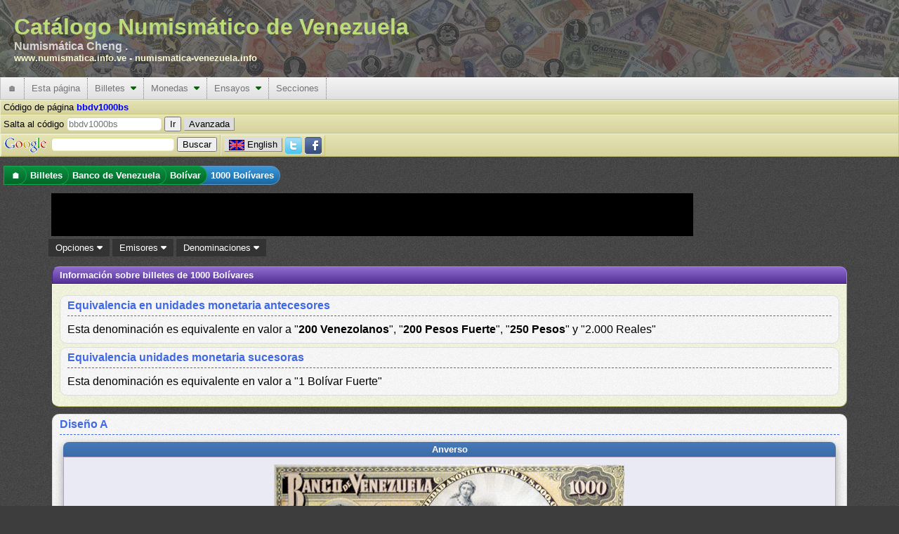

--- FILE ---
content_type: text/html; charset=utf-8
request_url: https://www.numismatica.info.ve/es/billetes/bbdv1000bs.htm
body_size: 12464
content:
<!DOCTYPE html PUBLIC "-//W3C//DTD XHTML 1.0 Transitional//EN" "http://www.w3.org/TR/xhtml1/DTD/xhtml1-transitional.dtd">
<html xmlns="http://www.w3.org/1999/xhtml" xml:lang="es" lang="es">
    <head>
        <title>Billetes del Banco de Venezuela : 1000 Bolívares : Catálogo Numismático de Venezuela</title>
        <meta http-equiv="Content-Type" content="text/html; charset=utf-8" />
        <meta http-equiv="Content-Language" content="es_VE" />
        <meta name="description" content="Información acerca  Billetes del Banco de Venezuela, con denominación 1000  Bolívares" />
        <meta name="keywords" content="Billetes, Banco de Venezuela, 1000  Bolívares" />
        <meta name="Author" content="Catálogo Numismático de Venezuela" />
        <meta name="copyright" content="Copyright 2002-2026 Catálogo Numismático de Venezuela, All Rights Reserved" />
        <meta name="Googlebot" content="all" />
        <meta name="rating" content="GENERAL" />
        <meta name="revisit-after" content="30 days" />
        <meta http-equiv="Vary" content="Content-language" />
        <meta http-equiv="PICS-Label" content='(PICS-1.1 "http://vancouver-webpages.com/VWP1.0/" l gen true comment "VWP1.0" on "2010.06.26T23:301700" for "https://www.numismatica.info.ve" r (Gam -1 V 0 Env 0 SF 0 Com 1 Can 0 Edu -1 S 0 P 1 Tol 0 MC -1 ))' />
        <meta http-equiv="imagetoolbar" content="no" />
        <meta name="Language" content="spanish" />
        <link rel="home" href="/es/index.htm" />
        <link rel="copyright" href="/es/copyright.htm" />
        <link rel="icon" href="/favicon.ico" type="image/x-icon" />
        <link rel="meta" href="/labels.rdf" type="application/rdf+xml" title="ICRA labels" />
        <link rel="search" type="application/opensearchdescription+xml" title="Catálogo Numismático de Venezuela" href="/es/buscar/os.xml" />
        <!--[if IE 6]><style type="text/css">@import "/css/IE60Fixes.min.css";</style><![endif]-->
        <!--[if IE 7]><style type="text/css">@import "/css/IE70Fixes.min.css";</style><![endif]-->
        <script type="7e278465dfe8fe031594d6a2-text/javascript">var lang="es";</script>

        <link rel="alternate" href="https://www.numismatica.info.ve/en/banknotes/bbdv1000bs.htm" hreflang="en" lang="en" xml:lang="en" />
        <link rel="alternate" href="https://www.numismatica.info.ve/es/billetes/bbdv1000bs.htm" hreflang="es" lang="es" xml:lang="es" />
        <meta property="og:description" content="Información acerca  Billetes del Banco de Venezuela, con denominación 1000  Bolívares" />
        <meta property="og:title" content="Billetes del Banco de Venezuela : 1000 Bol&iacute;vares : Cat&aacute;logo Numism&aacute;tico de Venezuela" />
        <meta property="og:type" content="website" />
        <meta property="og:url" content="https://www.numismatica.info.ve/es/billetes/bbdv1000bs.htm" />

        <meta property="twitter:card" content="summary_large_image" />
        <meta property="twitter:description" content="Información acerca  Billetes del Banco de Venezuela, con denominación 1000  Bolívares" />
        <meta property="twitter:site" content="@numismatica_ve" />
        <meta property="twitter:title" content="Billetes del Banco de Venezuela : 1000 Bol&iacute;vares : Cat&aacute;logo Numism&aacute;tico de Venezuela" />

        <meta property="fb:pages" content="392939094086117,1674940426108365" />

        <script type="7e278465dfe8fe031594d6a2-text/javascript" src="https://code.jquery.com/jquery-3.6.3.min.js" integrity="sha256-pvPw+upLPUjgMXY0G+8O0xUf+/Im1MZjXxxgOcBQBXU=" crossorigin="anonymous"></script>
        <script type="7e278465dfe8fe031594d6a2-text/javascript" src=" https://code.jquery.com/ui/1.13.2/jquery-ui.min.js" integrity="sha256-lSjKY0/srUM9BE3dPm+c4fBo1dky2v27Gdjm2uoZaL0=" crossorigin="anonymous"></script>
        <script type="7e278465dfe8fe031594d6a2-text/javascript" src="/js/site/jquery.ui.autocomplete.html.min.js"></script>
        <script type="7e278465dfe8fe031594d6a2-text/javascript" src="/js/site/numismatica.min.js" async="async"></script>

        <link href="/css/numismatica.min.css" rel="stylesheet" type="text/css" />
        <link href="https://cdnjs.cloudflare.com/ajax/libs/font-awesome/6.3.0/css/all.min.css" rel="stylesheet" type="text/css" />
        <link href="https://code.jquery.com/ui/1.13.2/themes/base/jquery-ui.min.css" rel="stylesheet" type="text/css" />
        <link href="/css/page.min.css" rel="stylesheet" type="text/css" />
        <link href="/css/screen.min.css" rel="stylesheet" type="text/css" media="screen" />
        <link href="/css/amazon.min.css" rel="stylesheet" type="text/css" media="screen" />
        <link href="/css/print.min.css" rel="stylesheet" type="text/css" media="print" />

        <script data-ad-client="ca-pub-6494726594924446" async src="https://pagead2.googlesyndication.com/pagead/js/adsbygoogle.js" type="7e278465dfe8fe031594d6a2-text/javascript"></script>
        <link rel="canonical" href="https://www.numismatica.info.ve/es/billetes/bbdv1000bs.htm"/>

<meta name="viewport" content="width=device-width, initial-scale=1" />
        <!--[if gt IE 6]><link href="/css/print.min.css" rel="alternate stylesheet" type="text/css" media="print" /><![endif]-->
        </head>
    <body>
        <div id="fb-root"></div>
        <script type="7e278465dfe8fe031594d6a2-text/javascript" async defer crossorigin="anonymous" src="https://connect.facebook.net/es_LA/sdk.js#xfbml=1&version=v3.3"></script>
        <!-- Google tag (gtag.js) -->
        <script async src="https://www.googletagmanager.com/gtag/js?id=G-Q8M02XWKK1" type="7e278465dfe8fe031594d6a2-text/javascript"></script>
        <script type="7e278465dfe8fe031594d6a2-text/javascript">
          window.dataLayer = window.dataLayer || [];
          function gtag(){dataLayer.push(arguments);}
          gtag('js', new Date());

          gtag('config', 'G-Q8M02XWKK1');
</script>        <script type="7e278465dfe8fe031594d6a2-text/javascript">
        //<![CDATA[ 

        $(document).ready(function(){
            $(document).bind("contextmenu",function(e){
                if(e.target.nodeName == 'IMG'){
                    //context menu attempt on top of an image element
                    return false;
                }
            });
    
            $('img').on('dragstart', function(event) { event.preventDefault(); });
        });

        //]]>  
        </script>
        <script type="7e278465dfe8fe031594d6a2-text/javascript">!function(d,s,id){var js,fjs=d.getElementsByTagName(s)[0];if(!d.getElementById(id)){js=d.createElement(s);js.id=id;js.src="https://platform.twitter.com/widgets.js";fjs.parentNode.insertBefore(js,fjs);}}(document,"script","twitter-wjs");</script>

        <div id="web-f" >
            <div id="gh">
                Catálogo Numismático de Venezuela<div id="header-aka">Numismática Cheng .</div><div id="header-urls"><a href="https://www.numismatica.info.ve">www.numismatica.info.ve</a> - <a href="https://numismatica-venezuela.info">numismatica-venezuela.info</a></div></span>                    
            </div>
            <nav id="web-m">
                <label for="drop" class="toggle">&#9776;</label>
                <input type="checkbox" id="drop" />

                <ul class="menu"> <!-- getOutputTopMenu outputHeader -->
                    <li><a href="/es/index.htm" title="Página inicial">&#127968;</a></li>
                    <li>
                        <label for="drop-1c01fd85dad8231ebf7a986d8dea3a5b" class="toggle">Esta página <i class="fa fa-caret-down"></i></label>
                        <a>Esta página</a>    <input type="checkbox" id="drop-1c01fd85dad8231ebf7a986d8dea3a5b" />
                        <ul> <!-- generateTopMenu getOutputTopMenu -->
                            <li>
                                <label for="drop-816b0a6351f5db749e984e56615ba978" class="toggle">Novedades <i class="fa fa-caret-down"></i></label>
                                <a href="/es/novedades/index.htm" title="Cambios realizados en el portal">Novedades&nbsp;&nbsp;<i class="caret-sm fa fa-caret-right"></i></a>
                                <input type="checkbox" id="drop-816b0a6351f5db749e984e56615ba978" />
                                <ul> <!-- generateTopMenu generateTopMenu -->
                                    <li><a href="/es/novedades/index.htm" title="Cambios realizados en el portal">Portal</a></li>
                                    <li><a href="/es/novedades/fotos.htm" title="Actualizaciones de imágenes">Imágenes</a></li>
                                </ul>
                            </li>
                            <li><a href="/es/contacto/index.htm" title="Contacto al webmaster">Contacto</a></li>
                            <li><a href="/es/agradecimientos.htm" title="Agradecimientos a personas e instituciones que colaboran con el portal">Agradecimientos</a></li>
                            <li><a href="/es/investigacion.htm" title="Detalles de las investigaciones que se realiza para actualizar la información">Investigaciones</a></li>
                            <li><a href="/es/mapa/index.htm" title="Mapa del sitio que permite ubicar más rápido alguna información">Mapa del sitio</a></li>
                            <li><a href="/es/terminos.htm" title="Términos de uso de la página">Términos de uso</a></li>
                            <li><a href="/es/acerca.htm" title="Información acerca del sitio y convenciones de lectura">Acerca del portal</a></li>
                        </ul>
                    </li>
                    <li>
                        <label for="drop-bdd3959190a348b0c879d32433190465" class="toggle">Billetes <i class="fa fa-caret-down"></i></label>
                        <a href="/es/billetes/index.htm" title="Información acerca de billetes emitidos en Venezuela">Billetes&nbsp;&nbsp;<i class="caret-mm fa fa-caret-down"></i></a>
                        <input type="checkbox" id="drop-bdd3959190a348b0c879d32433190465" />
                        <ul> <!-- generateTopMenu getOutputTopMenu -->
                            <li>
                                <label for="drop-f196538b33b8e47aef627441bc16a098" class="toggle">Banco Central de Venezuela <i class="fa fa-caret-down"></i></label>
                                <a href="/es/billetes/bbcv.htm" title="Billete del Banco Central de Venezuela">Banco Central de Venezuela&nbsp;&nbsp;<i class="caret-sm fa fa-caret-right"></i></a>
                                <input type="checkbox" id="drop-f196538b33b8e47aef627441bc16a098" />
                                <ul> <!-- generateTopMenu generateTopMenu -->
                                    <li>
                                        <label for="drop-c6ca13a7310db4325a117a97a53f57bf" class="toggle">Bolívar <i class="fa fa-caret-down"></i></label>
                                        <a href="/es/billetes/bbcv-bs.htm" title="Billete del Banco Central de Venezuela. Unidad monetaria Bolívar">Bolívar&nbsp;&nbsp;<i class="caret-sm fa fa-caret-right"></i></a>
                                        <input type="checkbox" id="drop-c6ca13a7310db4325a117a97a53f57bf" />
                                        <ul> <!-- generateTopMenu generateTopMenu -->
                                            <li><a href="/es/billetes/bbcv1bs.htm" title="">1  Bolívar</a></li>
                                            <li><a href="/es/billetes/bbcv2bs.htm" title="">2  Bolívares</a></li>
                                            <li><a href="/es/billetes/bbcv5bs.htm" title="">5  Bolívares</a></li>
                                            <li><a href="/es/billetes/bbcv10bs.htm" title="">10  Bolívares</a></li>
                                            <li><a href="/es/billetes/bbcv20bs.htm" title="">20  Bolívares</a></li>
                                            <li><a href="/es/billetes/bbcv50bs.htm" title="">50  Bolívares</a></li>
                                            <li><a href="/es/billetes/bbcv100bs.htm" title="">100  Bolívares</a></li>
                                            <li><a href="/es/billetes/bbcv500bs.htm" title="">500  Bolívares</a></li>
                                            <li><a href="/es/billetes/bbcv1000bs.htm" title="">1000  Bolívares</a></li>
                                            <li><a href="/es/billetes/bbcv2000bs.htm" title="">2000 Bolívares</a></li>
                                            <li><a href="/es/billetes/bbcv5000bs.htm" title="">5000 Bolívares</a></li>
                                            <li><a href="/es/billetes/bbcv10000bs.htm" title="">10.000 Bolívares</a></li>
                                            <li><a href="/es/billetes/bbcv20000bs.htm" title="">20.000 Bolívares</a></li>
                                            <li><a href="/es/billetes/bbcv50000bs.htm" title="">50.000 Bolívares</a></li>
                                        </ul>
                                    </li>
                                    <li>
                                        <label for="drop-17bc79a3f2c8afc1b47c9363c7b08e3e" class="toggle">Bolívar Digital <i class="fa fa-caret-down"></i></label>
                                        <a href="/es/billetes/bbcv-bsd.htm" title="Billete del Banco Central de Venezuela. Unidad monetaria Bolívar Digital">Bolívar Digital&nbsp;&nbsp;<i class="caret-sm fa fa-caret-right"></i></a>
                                        <input type="checkbox" id="drop-17bc79a3f2c8afc1b47c9363c7b08e3e" />
                                        <ul> <!-- generateTopMenu generateTopMenu -->
                                            <li><a href="/es/billetes/bbcv5bsd.htm" title="">5  Bolívares Digitales</a></li>
                                            <li><a href="/es/billetes/bbcv10bsd.htm" title="">10  Bolívares Digitales</a></li>
                                            <li><a href="/es/billetes/bbcv20bsd.htm" title="">20  Bolívares Digitales</a></li>
                                            <li><a href="/es/billetes/bbcv50bsd.htm" title="">50  Bolívares Digitales</a></li>
                                            <li><a href="/es/billetes/bbcv100bsd.htm" title="">100  Bolívares Digitales</a></li>
                                            <li><a href="/es/billetes/bbcv200bsd.htm" title="">200  Bolívares Digitales</a></li>
                                            <li><a href="/es/billetes/bbcv500bsd.htm" title="">500  Bolívares Digitales</a></li>
                                        </ul>
                                    </li>
                                    <li>
                                        <label for="drop-8984a14c8d3212b1b84a81c4a32e2bf0" class="toggle">Bolívar Fuerte <i class="fa fa-caret-down"></i></label>
                                        <a href="/es/billetes/bbcv-bsf.htm" title="Billete del Banco Central de Venezuela. Unidad monetaria Bolívar Fuerte">Bolívar Fuerte&nbsp;&nbsp;<i class="caret-sm fa fa-caret-right"></i></a>
                                        <input type="checkbox" id="drop-8984a14c8d3212b1b84a81c4a32e2bf0" />
                                        <ul> <!-- generateTopMenu generateTopMenu -->
                                            <li><a href="/es/billetes/bbcv2bsf.htm" title="">2  Bolívares Fuertes</a></li>
                                            <li><a href="/es/billetes/bbcv5bsf.htm" title="">5  Bolívares Fuertes</a></li>
                                            <li><a href="/es/billetes/bbcv10bsf.htm" title="">10  Bolívares Fuertes</a></li>
                                            <li><a href="/es/billetes/bbcv20bsf.htm" title="">20  Bolívares Fuertes</a></li>
                                            <li><a href="/es/billetes/bbcv50bsf.htm" title="">50  Bolívares Fuertes</a></li>
                                            <li><a href="/es/billetes/bbcv100bsf.htm" title="">100  Bolívares Fuertes</a></li>
                                            <li><a href="/es/billetes/bbcv500bsf.htm" title="">500  Bolívares Fuertes</a></li>
                                            <li><a href="/es/billetes/bbcv1000bsf.htm" title="">1000  Bolívares Fuertes</a></li>
                                            <li><a href="/es/billetes/bbcv2000bsf.htm" title="">2000 Bolívares Fuertes</a></li>
                                            <li><a href="/es/billetes/bbcv5000bsf.htm" title="">5000 Bolívares Fuertes</a></li>
                                            <li><a href="/es/billetes/bbcv10000bsf.htm" title="">10.000 Bolívares Fuertes</a></li>
                                            <li><a href="/es/billetes/bbcv20000bsf.htm" title="">20.000 Bolívares Fuertes</a></li>
                                            <li><a href="/es/billetes/bbcv100000bsf.htm" title="">100.000 Bolívares Fuertes</a></li>
                                        </ul>
                                    </li>
                                    <li>
                                        <label for="drop-42b75d41b0689fbd35f25ee59e39f66e" class="toggle">Bolívar Soberano <i class="fa fa-caret-down"></i></label>
                                        <a href="/es/billetes/bbcv-bss.htm" title="Billete del Banco Central de Venezuela. Unidad monetaria Bolívar Soberano">Bolívar Soberano&nbsp;&nbsp;<i class="caret-sm fa fa-caret-right"></i></a>
                                        <input type="checkbox" id="drop-42b75d41b0689fbd35f25ee59e39f66e" />
                                        <ul> <!-- generateTopMenu generateTopMenu -->
                                            <li><a href="/es/billetes/bbcv2bss.htm" title="">2  Bolívares Soberanos</a></li>
                                            <li><a href="/es/billetes/bbcv5bss.htm" title="">5  Bolívares Soberanos</a></li>
                                            <li><a href="/es/billetes/bbcv10bss.htm" title="">10  Bolívares Soberanos</a></li>
                                            <li><a href="/es/billetes/bbcv20bss.htm" title="">20  Bolívares Soberanos</a></li>
                                            <li><a href="/es/billetes/bbcv50bss.htm" title="">50  Bolívares Soberanos</a></li>
                                            <li><a href="/es/billetes/bbcv100bss.htm" title="">100  Bolívares Soberanos</a></li>
                                            <li><a href="/es/billetes/bbcv200bss.htm" title="">200  Bolívares Soberanos</a></li>
                                            <li><a href="/es/billetes/bbcv500bss.htm" title="">500  Bolívares Soberanos</a></li>
                                            <li><a href="/es/billetes/bbcv10000bss.htm" title="">10.000 Bolívares Soberanos</a></li>
                                            <li><a href="/es/billetes/bbcv20000bss.htm" title="">20.000 Bolívares Soberanos</a></li>
                                            <li><a href="/es/billetes/bbcv50000bss.htm" title="">50.000 Bolívares Soberanos</a></li>
                                            <li><a href="/es/billetes/bbcv200000bss.htm" title="">200.000 Bolívares Soberanos</a></li>
                                            <li><a href="/es/billetes/bbcv500000bss.htm" title="">500.000 Bolívares Soberanos</a></li>
                                            <li><a href="/es/billetes/bbcv1000000bss.htm" title="">1.000.000 Bolívares Soberanos</a></li>
                                        </ul>
                                    </li>
                                </ul>
                            </li>
                            <li>
                                <label for="drop-7f062ee853ae915610f7aceee621baad" class="toggle">Banco Caracas <i class="fa fa-caret-down"></i></label>
                                <a href="/es/billetes/bbc.htm" title="Billete del Banco Caracas">Banco Caracas&nbsp;&nbsp;<i class="caret-sm fa fa-caret-right"></i></a>
                                <input type="checkbox" id="drop-7f062ee853ae915610f7aceee621baad" />
                                <ul> <!-- generateTopMenu generateTopMenu -->
                                    <li>
                                        <label for="drop-a45b0526dbd09dd2ecbb8061085b5d16" class="toggle">Bolívar <i class="fa fa-caret-down"></i></label>
                                        <a href="/es/billetes/bbc-bs.htm" title="Billete del Banco Caracas. Unidad monetaria Bolívar">Bolívar&nbsp;&nbsp;<i class="caret-sm fa fa-caret-right"></i></a>
                                        <input type="checkbox" id="drop-a45b0526dbd09dd2ecbb8061085b5d16" />
                                        <ul> <!-- generateTopMenu generateTopMenu -->
                                            <li><a href="/es/billetes/bbc10bs.htm" title="">10  Bolívares</a></li>
                                            <li><a href="/es/billetes/bbc20bs.htm" title="">20  Bolívares</a></li>
                                            <li><a href="/es/billetes/bbc100bs.htm" title="">100  Bolívares</a></li>
                                            <li><a href="/es/billetes/bbc400bs.htm" title="">400  Bolívares</a></li>
                                            <li><a href="/es/billetes/bbc800bs.htm" title="">800  Bolívares</a></li>
                                        </ul>
                                    </li>
                                </ul>
                            </li>
                            <li>
                                <label for="drop-56d6d564c85032e7524efdf8bd8effb7" class="toggle">Banco Colonial Británico <i class="fa fa-caret-down"></i></label>
                                <a href="/es/billetes/bbcb.htm" title="Billete del Banco Colonial Británico">Banco Colonial Británico&nbsp;&nbsp;<i class="caret-sm fa fa-caret-right"></i></a>
                                <input type="checkbox" id="drop-56d6d564c85032e7524efdf8bd8effb7" />
                                <ul> <!-- generateTopMenu generateTopMenu -->
                                    <li>
                                        <label for="drop-f182c96831629e85fd55863687b079d4" class="toggle">Peso Fuerte <i class="fa fa-caret-down"></i></label>
                                        <a href="/es/billetes/bbcb-p.htm" title="Billete del Banco Colonial Británico. Unidad monetaria Peso Fuerte">Peso Fuerte&nbsp;&nbsp;<i class="caret-sm fa fa-caret-right"></i></a>
                                        <input type="checkbox" id="drop-f182c96831629e85fd55863687b079d4" />
                                        <ul> <!-- generateTopMenu generateTopMenu -->
                                            <li><a href="/es/billetes/bbcb50ps.htm" title="">50  Pesos sencillos</a></li>
                                        </ul>
                                    </li>
                                </ul>
                            </li>
                            <li>
                                <label for="drop-8b3727e98f9ab17af525d350b62b7cda" class="toggle">Banco Comercial <i class="fa fa-caret-down"></i></label>
                                <a href="/es/billetes/bbcc.htm" title="Billete del Banco Comercial">Banco Comercial&nbsp;&nbsp;<i class="caret-sm fa fa-caret-right"></i></a>
                                <input type="checkbox" id="drop-8b3727e98f9ab17af525d350b62b7cda" />
                                <ul> <!-- generateTopMenu generateTopMenu -->
                                    <li>
                                        <label for="drop-8d6712d6f082277fe71b787ef39e6edd" class="toggle">Bolívar <i class="fa fa-caret-down"></i></label>
                                        <a href="/es/billetes/bbcc-bs.htm" title="Billete del Banco Comercial. Unidad monetaria Bolívar">Bolívar&nbsp;&nbsp;<i class="caret-sm fa fa-caret-right"></i></a>
                                        <input type="checkbox" id="drop-8d6712d6f082277fe71b787ef39e6edd" />
                                        <ul> <!-- generateTopMenu generateTopMenu -->
                                            <li><a href="/es/billetes/bbcc20bs.htm" title="">20  Bolívares</a></li>
                                            <li><a href="/es/billetes/bbcc50bs.htm" title="">50  Bolívares</a></li>
                                            <li><a href="/es/billetes/bbcc100bs.htm" title="">100  Bolívares</a></li>
                                            <li><a href="/es/billetes/bbcc500bs.htm" title="">500  Bolívares</a></li>
                                            <li><a href="/es/billetes/bbcc1000bs.htm" title="">1000  Bolívares</a></li>
                                        </ul>
                                    </li>
                                </ul>
                            </li>
                            <li>
                                <label for="drop-ce7e60e868c9ef586ffb9d054c4df1fb" class="toggle">Banco Comercial de Maracaibo <i class="fa fa-caret-down"></i></label>
                                <a href="/es/billetes/bbcm.htm" title="Billete del Banco Comercial de Maracaibo">Banco Comercial de Maracaibo&nbsp;&nbsp;<i class="caret-sm fa fa-caret-right"></i></a>
                                <input type="checkbox" id="drop-ce7e60e868c9ef586ffb9d054c4df1fb" />
                                <ul> <!-- generateTopMenu generateTopMenu -->
                                    <li>
                                        <label for="drop-fe3429024d4b9a70ed619192cabf3eb8" class="toggle">Bolívar <i class="fa fa-caret-down"></i></label>
                                        <a href="/es/billetes/bbcm-bs.htm" title="Billete del Banco Comercial de Maracaibo. Unidad monetaria Bolívar">Bolívar&nbsp;&nbsp;<i class="caret-sm fa fa-caret-right"></i></a>
                                        <input type="checkbox" id="drop-fe3429024d4b9a70ed619192cabf3eb8" />
                                        <ul> <!-- generateTopMenu generateTopMenu -->
                                            <li><a href="/es/billetes/bbcm10bs.htm" title="">10  Bolívares</a></li>
                                            <li><a href="/es/billetes/bbcm20bs.htm" title="">20  Bolívares</a></li>
                                            <li><a href="/es/billetes/bbcm100bs.htm" title="">100  Bolívares</a></li>
                                        </ul>
                                    </li>
                                </ul>
                            </li>
                            <li>
                                <label for="drop-c7d357c987e89d51b3989b14dded3ef7" class="toggle">Banco de Carabobo <i class="fa fa-caret-down"></i></label>
                                <a href="/es/billetes/bbdc.htm" title="Billete del Banco de Carabobo">Banco de Carabobo&nbsp;&nbsp;<i class="caret-sm fa fa-caret-right"></i></a>
                                <input type="checkbox" id="drop-c7d357c987e89d51b3989b14dded3ef7" />
                                <ul> <!-- generateTopMenu generateTopMenu -->
                                    <li>
                                        <label for="drop-771042c7ef3b97d93957ae4b8258b279" class="toggle">Bolívar <i class="fa fa-caret-down"></i></label>
                                        <a href="/es/billetes/bbdc-bs.htm" title="Billete del Banco de Carabobo. Unidad monetaria Bolívar">Bolívar&nbsp;&nbsp;<i class="caret-sm fa fa-caret-right"></i></a>
                                        <input type="checkbox" id="drop-771042c7ef3b97d93957ae4b8258b279" />
                                        <ul> <!-- generateTopMenu generateTopMenu -->
                                            <li><a href="/es/billetes/bbdc20bs.htm" title="">20  Bolívares</a></li>
                                            <li><a href="/es/billetes/bbdc30bs.htm" title="">30  Bolívares</a></li>
                                            <li><a href="/es/billetes/bbdc100bs.htm" title="">100  Bolívares</a></li>
                                            <li><a href="/es/billetes/bbdc500bs.htm" title="">500  Bolívares</a></li>
                                        </ul>
                                    </li>
                                </ul>
                            </li>
                            <li>
                                <label for="drop-f653e6f36cfe9c6acdcef42808dc0de5" class="toggle">Banco de Carácas <i class="fa fa-caret-down"></i></label>
                                <a href="/es/billetes/bbdccs.htm" title="Billete del Banco de Carácas">Banco de Carácas&nbsp;&nbsp;<i class="caret-sm fa fa-caret-right"></i></a>
                                <input type="checkbox" id="drop-f653e6f36cfe9c6acdcef42808dc0de5" />
                                <ul> <!-- generateTopMenu generateTopMenu -->
                                    <li>
                                        <label for="drop-be7a176e45abb68db70068ec662883a8" class="toggle">Bolívar <i class="fa fa-caret-down"></i></label>
                                        <a href="/es/billetes/bbdccs-bs.htm" title="Billete del Banco de Carácas. Unidad monetaria Bolívar">Bolívar&nbsp;&nbsp;<i class="caret-sm fa fa-caret-right"></i></a>
                                        <input type="checkbox" id="drop-be7a176e45abb68db70068ec662883a8" />
                                        <ul> <!-- generateTopMenu generateTopMenu -->
                                            <li><a href="/es/billetes/bbdccs20bs.htm" title="">20  Bolívares</a></li>
                                            <li><a href="/es/billetes/bbdccs100bs.htm" title="">100  Bolívares</a></li>
                                            <li><a href="/es/billetes/bbdccs500bs.htm" title="">500  Bolívares</a></li>
                                            <li><a href="/es/billetes/bbdccs1000bs.htm" title="">1000  Bolívares</a></li>
                                        </ul>
                                    </li>
                                    <li>
                                        <label for="drop-5773cd4c626625bc85eb41ca413f2916" class="toggle">Venezolano <i class="fa fa-caret-down"></i></label>
                                        <a href="/es/billetes/bbdccs-v.htm" title="Billete del Banco de Carácas. Unidad monetaria Venezolano">Venezolano&nbsp;&nbsp;<i class="caret-sm fa fa-caret-right"></i></a>
                                        <input type="checkbox" id="drop-5773cd4c626625bc85eb41ca413f2916" />
                                        <ul> <!-- generateTopMenu generateTopMenu -->
                                            <li><a href="/es/billetes/bbdccs5v.htm" title="">5  Venezolanos</a></li>
                                            <li><a href="/es/billetes/bbdccs20v.htm" title="">20  Venezolanos</a></li>
                                            <li><a href="/es/billetes/bbdccs100v.htm" title="">100  Venezolanos</a></li>
                                        </ul>
                                    </li>
                                </ul>
                            </li>
                            <li>
                                <label for="drop-5200c6b1f10e0e18d52d6a9c42eca797" class="toggle">Banco de Londres y Venezuela <i class="fa fa-caret-down"></i></label>
                                <a href="/es/billetes/bblvl.htm" title="Billete del Banco de Londres y Venezuela">Banco de Londres y Venezuela&nbsp;&nbsp;<i class="caret-sm fa fa-caret-right"></i></a>
                                <input type="checkbox" id="drop-5200c6b1f10e0e18d52d6a9c42eca797" />
                                <ul> <!-- generateTopMenu generateTopMenu -->
                                    <li>
                                        <label for="drop-8c104618e1f8b564b0dda6bba5947465" class="toggle">Peso Fuerte <i class="fa fa-caret-down"></i></label>
                                        <a href="/es/billetes/bblvl-p.htm" title="Billete del Banco de Londres y Venezuela. Unidad monetaria Peso Fuerte">Peso Fuerte&nbsp;&nbsp;<i class="caret-sm fa fa-caret-right"></i></a>
                                        <input type="checkbox" id="drop-8c104618e1f8b564b0dda6bba5947465" />
                                        <ul> <!-- generateTopMenu generateTopMenu -->
                                            <li><a href="/es/billetes/bblvl5ps.htm" title="">5  Pesos sencillos</a></li>
                                        </ul>
                                    </li>
                                </ul>
                            </li>
                            <li>
                                <label for="drop-61f0bbbe7611f0ceeb164db84b572959" class="toggle">Banco de Maracaibo <i class="fa fa-caret-down"></i></label>
                                <a href="/es/billetes/bbdm.htm" title="Billete del Banco de Maracaibo">Banco de Maracaibo&nbsp;&nbsp;<i class="caret-sm fa fa-caret-right"></i></a>
                                <input type="checkbox" id="drop-61f0bbbe7611f0ceeb164db84b572959" />
                                <ul> <!-- generateTopMenu generateTopMenu -->
                                    <li>
                                        <label for="drop-ea9190039bf6a4b663cea21f32501b38" class="toggle">Bolívar <i class="fa fa-caret-down"></i></label>
                                        <a href="/es/billetes/bbdm-bs.htm" title="Billete del Banco de Maracaibo. Unidad monetaria Bolívar">Bolívar&nbsp;&nbsp;<i class="caret-sm fa fa-caret-right"></i></a>
                                        <input type="checkbox" id="drop-ea9190039bf6a4b663cea21f32501b38" />
                                        <ul> <!-- generateTopMenu generateTopMenu -->
                                            <li><a href="/es/billetes/bbdm10bs.htm" title="">10  Bolívares</a></li>
                                            <li><a href="/es/billetes/bbdm20bs.htm" title="">20  Bolívares</a></li>
                                            <li><a href="/es/billetes/bbdm40bs.htm" title="">40  Bolívares</a></li>
                                            <li><a href="/es/billetes/bbdm50bs.htm" title="">50  Bolívares</a></li>
                                            <li><a href="/es/billetes/bbdm100bs.htm" title="">100  Bolívares</a></li>
                                            <li><a href="/es/billetes/bbdm200bs.htm" title="">200  Bolívares</a></li>
                                            <li><a href="/es/billetes/bbdm400bs.htm" title="">400  Bolívares</a></li>
                                            <li><a href="/es/billetes/bbdm500bs.htm" title="">500  Bolívares</a></li>
                                        </ul>
                                    </li>
                                </ul>
                            </li>
                            <li>
                                <label for="drop-750b6b33380e68f1207c7588dd0264bf" class="toggle">Banco de Venezuela <i class="fa fa-caret-down"></i></label>
                                <a href="/es/billetes/bbdv.htm" title="Billete del Banco de Venezuela">Banco de Venezuela&nbsp;&nbsp;<i class="caret-sm fa fa-caret-right"></i></a>
                                <input type="checkbox" id="drop-750b6b33380e68f1207c7588dd0264bf" />
                                <ul> <!-- generateTopMenu generateTopMenu -->
                                    <li>
                                        <label for="drop-46521d4be7774de8509008413e216d94" class="toggle">Bolívar <i class="fa fa-caret-down"></i></label>
                                        <a href="/es/billetes/bbdv-bs.htm" title="Billete del Banco de Venezuela. Unidad monetaria Bolívar">Bolívar&nbsp;&nbsp;<i class="caret-sm fa fa-caret-right"></i></a>
                                        <input type="checkbox" id="drop-46521d4be7774de8509008413e216d94" />
                                        <ul> <!-- generateTopMenu generateTopMenu -->
                                            <li><a href="/es/billetes/bbdv20bs.htm" title="">20  Bolívares</a></li>
                                            <li><a href="/es/billetes/bbdv40bs.htm" title="">40  Bolívares</a></li>
                                            <li><a href="/es/billetes/bbdv50bs.htm" title="">50  Bolívares</a></li>
                                            <li><a href="/es/billetes/bbdv100bs.htm" title="">100  Bolívares</a></li>
                                            <li><a href="/es/billetes/bbdv500bs.htm" title="">500  Bolívares</a></li>
                                            <li><a href="/es/billetes/bbdv1000bs.htm" title="">1000  Bolívares</a></li>
                                        </ul>
                                    </li>
                                </ul>
                            </li>
                            <li>
                                <label for="drop-cf953cdd861e1c2a8b909a8590e8c75e" class="toggle">Banco de Venezuela (primero) <i class="fa fa-caret-down"></i></label>
                                <a href="/es/billetes/bbv.htm" title="Billete del Banco de Venezuela (primero)">Banco de Venezuela (primero)&nbsp;&nbsp;<i class="caret-sm fa fa-caret-right"></i></a>
                                <input type="checkbox" id="drop-cf953cdd861e1c2a8b909a8590e8c75e" />
                                <ul> <!-- generateTopMenu generateTopMenu -->
                                    <li>
                                        <label for="drop-ee4c1bfa260a7cabe9b6ea5184dfcd44" class="toggle">Peso Fuerte <i class="fa fa-caret-down"></i></label>
                                        <a href="/es/billetes/bbv-p.htm" title="Billete del Banco de Venezuela (primero). Unidad monetaria Peso Fuerte">Peso Fuerte&nbsp;&nbsp;<i class="caret-sm fa fa-caret-right"></i></a>
                                        <input type="checkbox" id="drop-ee4c1bfa260a7cabe9b6ea5184dfcd44" />
                                        <ul> <!-- generateTopMenu generateTopMenu -->
                                            <li><a href="/es/billetes/bbv8r.htm" title="">8  Reales</a></li>
                                            <li><a href="/es/billetes/bbv50p.htm" title="">50  Pesos Fuertes</a></li>
                                            <li><a href="/es/billetes/bbv100p.htm" title="">100  Pesos Fuertes</a></li>
                                        </ul>
                                    </li>
                                </ul>
                            </li>
                            <li>
                                <label for="drop-4884cfa8297c2d47b79b877ba8d7fd67" class="toggle">Banco Mercantil y Agrícola <i class="fa fa-caret-down"></i></label>
                                <a href="/es/billetes/bbma.htm" title="Billete del Banco Mercantil y Agrícola">Banco Mercantil y Agrícola&nbsp;&nbsp;<i class="caret-sm fa fa-caret-right"></i></a>
                                <input type="checkbox" id="drop-4884cfa8297c2d47b79b877ba8d7fd67" />
                                <ul> <!-- generateTopMenu generateTopMenu -->
                                    <li>
                                        <label for="drop-8e0a3dd51ee7c47c51062257ee45eea9" class="toggle">Bolívar <i class="fa fa-caret-down"></i></label>
                                        <a href="/es/billetes/bbma-bs.htm" title="Billete del Banco Mercantil y Agrícola. Unidad monetaria Bolívar">Bolívar&nbsp;&nbsp;<i class="caret-sm fa fa-caret-right"></i></a>
                                        <input type="checkbox" id="drop-8e0a3dd51ee7c47c51062257ee45eea9" />
                                        <ul> <!-- generateTopMenu generateTopMenu -->
                                            <li><a href="/es/billetes/bbma10bs.htm" title="">10  Bolívares</a></li>
                                            <li><a href="/es/billetes/bbma20bs.htm" title="">20  Bolívares</a></li>
                                            <li><a href="/es/billetes/bbma100bs.htm" title="">100  Bolívares</a></li>
                                        </ul>
                                    </li>
                                </ul>
                            </li>
                            <li>
                                <label for="drop-61133d565600a66b1f84b5438fd16caf" class="toggle">Banco Nacional de Venezuela <i class="fa fa-caret-down"></i></label>
                                <a href="/es/billetes/bbnv.htm" title="Billete del Banco Nacional de Venezuela">Banco Nacional de Venezuela&nbsp;&nbsp;<i class="caret-sm fa fa-caret-right"></i></a>
                                <input type="checkbox" id="drop-61133d565600a66b1f84b5438fd16caf" />
                                <ul> <!-- generateTopMenu generateTopMenu -->
                                    <li>
                                        <label for="drop-b126617181ad3a073f4a0aa9a8475576" class="toggle">Peso Fuerte <i class="fa fa-caret-down"></i></label>
                                        <a href="/es/billetes/bbnv-p.htm" title="Billete del Banco Nacional de Venezuela. Unidad monetaria Peso Fuerte">Peso Fuerte&nbsp;&nbsp;<i class="caret-sm fa fa-caret-right"></i></a>
                                        <input type="checkbox" id="drop-b126617181ad3a073f4a0aa9a8475576" />
                                        <ul> <!-- generateTopMenu generateTopMenu -->
                                            <li><a href="/es/billetes/bbnv5p.htm" title="">5  Pesos Fuertes</a></li>
                                            <li><a href="/es/billetes/bbnv20p.htm" title="">20  Pesos Fuertes</a></li>
                                            <li><a href="/es/billetes/bbnv100p.htm" title="">100  Pesos Fuertes</a></li>
                                            <li><a href="/es/billetes/bbnv500p.htm" title="">500  Pesos Fuertes</a></li>
                                        </ul>
                                    </li>
                                </ul>
                            </li>
                            <li>
                                <label for="drop-45880843d3a2cd5d2c97ab9ade72fb63" class="toggle">Banco Venezolano de Crédito <i class="fa fa-caret-down"></i></label>
                                <a href="/es/billetes/bbvc.htm" title="Billete del Banco Venezolano de Crédito">Banco Venezolano de Crédito&nbsp;&nbsp;<i class="caret-sm fa fa-caret-right"></i></a>
                                <input type="checkbox" id="drop-45880843d3a2cd5d2c97ab9ade72fb63" />
                                <ul> <!-- generateTopMenu generateTopMenu -->
                                    <li>
                                        <label for="drop-215bc553383701e3f907ef58795c7eac" class="toggle">Bolívar <i class="fa fa-caret-down"></i></label>
                                        <a href="/es/billetes/bbvc-bs.htm" title="Billete del Banco Venezolano de Crédito. Unidad monetaria Bolívar">Bolívar&nbsp;&nbsp;<i class="caret-sm fa fa-caret-right"></i></a>
                                        <input type="checkbox" id="drop-215bc553383701e3f907ef58795c7eac" />
                                        <ul> <!-- generateTopMenu generateTopMenu -->
                                            <li><a href="/es/billetes/bbvc10bs.htm" title="">10  Bolívares</a></li>
                                            <li><a href="/es/billetes/bbvc20bs.htm" title="">20  Bolívares</a></li>
                                            <li><a href="/es/billetes/bbvc100bs.htm" title="">100  Bolívares</a></li>
                                        </ul>
                                    </li>
                                </ul>
                            </li>
                            <li>
                                <label for="drop-b6ffc931af5e910ac18377d7ccfc9e5a" class="toggle">Compañía de Accionistas <i class="fa fa-caret-down"></i></label>
                                <a href="/es/billetes/bcda.htm" title="Billete de la Compañía de Accionistas">Compañía de Accionistas&nbsp;&nbsp;<i class="caret-sm fa fa-caret-right"></i></a>
                                <input type="checkbox" id="drop-b6ffc931af5e910ac18377d7ccfc9e5a" />
                                <ul> <!-- generateTopMenu generateTopMenu -->
                                    <li>
                                        <label for="drop-17ef65e73e030e53bd2e98d503d56171" class="toggle">Peso Fuerte <i class="fa fa-caret-down"></i></label>
                                        <a href="/es/billetes/bcda-p.htm" title="Billete de la Compañía de Accionistas. Unidad monetaria Peso Fuerte">Peso Fuerte&nbsp;&nbsp;<i class="caret-sm fa fa-caret-right"></i></a>
                                        <input type="checkbox" id="drop-17ef65e73e030e53bd2e98d503d56171" />
                                        <ul> <!-- generateTopMenu generateTopMenu -->
                                            <li><a href="/es/billetes/bcda5ps.htm" title="">5  Pesos sencillos</a></li>
                                            <li><a href="/es/billetes/bcda50ps.htm" title="">50  Pesos sencillos</a></li>
                                        </ul>
                                    </li>
                                </ul>
                            </li>
                            <li>
                                <label for="drop-d2b87c528d869401c5b509f817e84d3d" class="toggle">Compañía de Crédito <i class="fa fa-caret-down"></i></label>
                                <a href="/es/billetes/bcdc.htm" title="Billete de la Compañía de Crédito">Compañía de Crédito&nbsp;&nbsp;<i class="caret-sm fa fa-caret-right"></i></a>
                                <input type="checkbox" id="drop-d2b87c528d869401c5b509f817e84d3d" />
                                <ul> <!-- generateTopMenu generateTopMenu -->
                                    <li>
                                        <label for="drop-2f3f3b0bbb52690f7a095026114be341" class="toggle">Venezolano <i class="fa fa-caret-down"></i></label>
                                        <a href="/es/billetes/bcdc-v.htm" title="Billete de la Compañía de Crédito. Unidad monetaria Venezolano">Venezolano&nbsp;&nbsp;<i class="caret-sm fa fa-caret-right"></i></a>
                                        <input type="checkbox" id="drop-2f3f3b0bbb52690f7a095026114be341" />
                                        <ul> <!-- generateTopMenu generateTopMenu -->
                                            <li><a href="/es/billetes/bcdc5v.htm" title="">5  Venezolanos</a></li>
                                            <li><a href="/es/billetes/bcdc10v.htm" title="">10  Venezolanos</a></li>
                                            <li><a href="/es/billetes/bcdc50v.htm" title="">50  Venezolanos</a></li>
                                            <li><a href="/es/billetes/bcdc100v.htm" title="">100  Venezolanos</a></li>
                                        </ul>
                                    </li>
                                </ul>
                            </li>
                            <li>
                                <label for="drop-895c6dfea05dba3ba74913d8ffcc71d9" class="toggle">Distrito Federal <i class="fa fa-caret-down"></i></label>
                                <a href="/es/billetes/bdf.htm" title="Billete del Distrito Federal">Distrito Federal&nbsp;&nbsp;<i class="caret-sm fa fa-caret-right"></i></a>
                                <input type="checkbox" id="drop-895c6dfea05dba3ba74913d8ffcc71d9" />
                                <ul> <!-- generateTopMenu generateTopMenu -->
                                    <li>
                                        <label for="drop-7c3990a3a438fdcc5d6921942492f804" class="toggle">Peso Fuerte <i class="fa fa-caret-down"></i></label>
                                        <a href="/es/billetes/bdf-p.htm" title="Billete del Distrito Federal. Unidad monetaria Peso Fuerte">Peso Fuerte&nbsp;&nbsp;<i class="caret-sm fa fa-caret-right"></i></a>
                                        <input type="checkbox" id="drop-7c3990a3a438fdcc5d6921942492f804" />
                                        <ul> <!-- generateTopMenu generateTopMenu -->
                                            <li><a href="/es/billetes/bdf8r.htm" title="">8  Reales</a></li>
                                        </ul>
                                    </li>
                                </ul>
                            </li>
                            <li>
                                <label for="drop-2cbaee25f140da4b4b9d8cd3aca1c99b" class="toggle">Estado de Guayana <i class="fa fa-caret-down"></i></label>
                                <a href="/es/billetes/beg.htm" title="Billete del Estado de Guayana">Estado de Guayana&nbsp;&nbsp;<i class="caret-sm fa fa-caret-right"></i></a>
                                <input type="checkbox" id="drop-2cbaee25f140da4b4b9d8cd3aca1c99b" />
                                <ul> <!-- generateTopMenu generateTopMenu -->
                                    <li>
                                        <label for="drop-85fc6b2b004eee4ce4571d53c8d44f32" class="toggle">Bolívar <i class="fa fa-caret-down"></i></label>
                                        <a href="/es/billetes/beg-bs.htm" title="Billete del Estado de Guayana. Unidad monetaria Bolívar">Bolívar&nbsp;&nbsp;<i class="caret-sm fa fa-caret-right"></i></a>
                                        <input type="checkbox" id="drop-85fc6b2b004eee4ce4571d53c8d44f32" />
                                        <ul> <!-- generateTopMenu generateTopMenu -->
                                            <li><a href="/es/billetes/beg5bs.htm" title="">5  Bolívares</a></li>
                                            <li><a href="/es/billetes/beg10bs.htm" title="">10  Bolívares</a></li>
                                            <li><a href="/es/billetes/beg20bs.htm" title="">20  Bolívares</a></li>
                                            <li><a href="/es/billetes/beg40bs.htm" title="">40  Bolívares</a></li>
                                        </ul>
                                    </li>
                                    <li>
                                        <label for="drop-7ddb23deb73f4587a2ea56170273e363" class="toggle">Venezolano <i class="fa fa-caret-down"></i></label>
                                        <a href="/es/billetes/beg-v.htm" title="Billete del Estado de Guayana. Unidad monetaria Venezolano">Venezolano&nbsp;&nbsp;<i class="caret-sm fa fa-caret-right"></i></a>
                                        <input type="checkbox" id="drop-7ddb23deb73f4587a2ea56170273e363" />
                                        <ul> <!-- generateTopMenu generateTopMenu -->
                                            <li><a href="/es/billetes/beg50cv.htm" title="">50  Centavos</a></li>
                                            <li><a href="/es/billetes/beg1v.htm" title="">1  Venezolano</a></li>
                                            <li><a href="/es/billetes/beg2v.htm" title="">2  Venezolanos</a></li>
                                            <li><a href="/es/billetes/beg4v.htm" title="">4  Venezolanos</a></li>
                                            <li><a href="/es/billetes/beg8v.htm" title="">8  Venezolanos</a></li>
                                        </ul>
                                    </li>
                                </ul>
                            </li>
                            <li>
                                <label for="drop-6dce137fd2a0f12c4d1cb7407b62069b" class="toggle">Estados Unidos de Venezuela <i class="fa fa-caret-down"></i></label>
                                <a href="/es/billetes/beuv.htm" title="Billete de los Estados Unidos de Venezuela">Estados Unidos de Venezuela&nbsp;&nbsp;<i class="caret-sm fa fa-caret-right"></i></a>
                                <input type="checkbox" id="drop-6dce137fd2a0f12c4d1cb7407b62069b" />
                                <ul> <!-- generateTopMenu generateTopMenu -->
                                    <li>
                                        <label for="drop-06f1afe0e3c7d9a9b5fd8e8d527bfa53" class="toggle">Peso Fuerte <i class="fa fa-caret-down"></i></label>
                                        <a href="/es/billetes/beuv-p.htm" title="Billete de los Estados Unidos de Venezuela. Unidad monetaria Peso Fuerte">Peso Fuerte&nbsp;&nbsp;<i class="caret-sm fa fa-caret-right"></i></a>
                                        <input type="checkbox" id="drop-06f1afe0e3c7d9a9b5fd8e8d527bfa53" />
                                        <ul> <!-- generateTopMenu generateTopMenu -->
                                            <li><a href="/es/billetes/beuv2r.htm" title="">2  Reales</a></li>
                                            <li><a href="/es/billetes/beuv1p.htm" title="">1  Peso Fuerte</a></li>
                                            <li><a href="/es/billetes/beuv2p.htm" title="">2  Pesos Fuertes</a></li>
                                            <li><a href="/es/billetes/beuv4p.htm" title="">4  Pesos Fuertes</a></li>
                                            <li><a href="/es/billetes/beuv8p.htm" title="">8  Pesos Fuertes</a></li>
                                            <li><a href="/es/billetes/beuv16p.htm" title="">16  Pesos Fuertes</a></li>
                                        </ul>
                                    </li>
                                </ul>
                            </li>
                            <li>
                                <label for="drop-660abccc64ebd30838d8131cfaa93537" class="toggle">Ministerio de Sanidad y Asistencia Social <i class="fa fa-caret-down"></i></label>
                                <a href="/es/billetes/bmsas.htm" title="Billete del Ministerio de Sanidad y Asistencia Social">Ministerio de Sanidad y Asistencia Social&nbsp;&nbsp;<i class="caret-sm fa fa-caret-right"></i></a>
                                <input type="checkbox" id="drop-660abccc64ebd30838d8131cfaa93537" />
                                <ul> <!-- generateTopMenu generateTopMenu -->
                                    <li>
                                        <label for="drop-6c862d2a4066f670865a91ca35cff276" class="toggle">Bolívar <i class="fa fa-caret-down"></i></label>
                                        <a href="/es/billetes/bmsas-bs.htm" title="Billete del Ministerio de Sanidad y Asistencia Social. Unidad monetaria Bolívar">Bolívar&nbsp;&nbsp;<i class="caret-sm fa fa-caret-right"></i></a>
                                        <input type="checkbox" id="drop-6c862d2a4066f670865a91ca35cff276" />
                                        <ul> <!-- generateTopMenu generateTopMenu -->
                                            <li><a href="/es/billetes/bmsas25cts.htm" title="">25  Céntimos (Bolívar)</a></li>
                                            <li><a href="/es/billetes/bmsas50cts.htm" title="">50  Céntimos (Bolívar)</a></li>
                                            <li><a href="/es/billetes/bmsas1bs.htm" title="">1  Bolívar</a></li>
                                            <li><a href="/es/billetes/bmsas2bs.htm" title="">2  Bolívares</a></li>
                                            <li><a href="/es/billetes/bmsas5bs.htm" title="">5  Bolívares</a></li>
                                        </ul>
                                    </li>
                                </ul>
                            </li>
                            <li>
                                <label for="drop-2cdd237991c478c435b39db919263e81" class="toggle">República de Venezuela <i class="fa fa-caret-down"></i></label>
                                <a href="/es/billetes/brv.htm" title="Billete de la República de Venezuela">República de Venezuela&nbsp;&nbsp;<i class="caret-sm fa fa-caret-right"></i></a>
                                <input type="checkbox" id="drop-2cdd237991c478c435b39db919263e81" />
                                <ul> <!-- generateTopMenu generateTopMenu -->
                                    <li>
                                        <label for="drop-302ced2f68131af1eea18bb9af0ff8e4" class="toggle">Peso Fuerte <i class="fa fa-caret-down"></i></label>
                                        <a href="/es/billetes/brv-p.htm" title="Billete de la República de Venezuela. Unidad monetaria Peso Fuerte">Peso Fuerte&nbsp;&nbsp;<i class="caret-sm fa fa-caret-right"></i></a>
                                        <input type="checkbox" id="drop-302ced2f68131af1eea18bb9af0ff8e4" />
                                        <ul> <!-- generateTopMenu generateTopMenu -->
                                            <li><a href="/es/billetes/brv8r.htm" title="">8  Reales</a></li>
                                            <li><a href="/es/billetes/brv5ps.htm" title="">5  Pesos sencillos</a></li>
                                            <li><a href="/es/billetes/brv10ps.htm" title="">10  Pesos sencillos</a></li>
                                            <li><a href="/es/billetes/brv20ps.htm" title="">20  Pesos sencillos</a></li>
                                        </ul>
                                    </li>
                                </ul>
                            </li>
                            <li>
                                <label for="drop-93830d305beb015cc36d0d17b685c4b5" class="toggle">Tesorería <i class="fa fa-caret-down"></i></label>
                                <a href="/es/billetes/bbt.htm" title="Billete de Tesorería">Tesorería&nbsp;&nbsp;<i class="caret-sm fa fa-caret-right"></i></a>
                                <input type="checkbox" id="drop-93830d305beb015cc36d0d17b685c4b5" />
                                <ul> <!-- generateTopMenu generateTopMenu -->
                                    <li>
                                        <label for="drop-fc7182c00deae0c41d123ec0089224da" class="toggle">Peso Fuerte <i class="fa fa-caret-down"></i></label>
                                        <a href="/es/billetes/bbt-p.htm" title="Billete de Tesorería. Unidad monetaria Peso Fuerte">Peso Fuerte&nbsp;&nbsp;<i class="caret-sm fa fa-caret-right"></i></a>
                                        <input type="checkbox" id="drop-fc7182c00deae0c41d123ec0089224da" />
                                        <ul> <!-- generateTopMenu generateTopMenu -->
                                            <li><a href="/es/billetes/bbt10p.htm" title="">10  Pesos Fuertes</a></li>
                                            <li><a href="/es/billetes/bbt100p.htm" title="">100  Pesos Fuertes</a></li>
                                        </ul>
                                    </li>
                                </ul>
                            </li>
                        </ul>
                    </li>
                    <li>
                        <label for="drop-22f3efd03687a25612c3479d11bf087c" class="toggle">Monedas <i class="fa fa-caret-down"></i></label>
                        <a href="/es/monedas/index.htm" title="Información acerca de monedas emitidas en Venezuela y las provincias">Monedas&nbsp;&nbsp;<i class="caret-mm fa fa-caret-down"></i></a>
                        <input type="checkbox" id="drop-22f3efd03687a25612c3479d11bf087c" />
                        <ul> <!-- generateTopMenu getOutputTopMenu -->
                            <li>
                                <label for="drop-fd109418e046d2d08cb365d0c3ce5ed2" class="toggle">Venezuela <i class="fa fa-caret-down"></i></label>
                                <a href="/es/monedas/mv.htm" title="Moneda de Venezuela">Venezuela&nbsp;&nbsp;<i class="caret-sm fa fa-caret-right"></i></a>
                                <input type="checkbox" id="drop-fd109418e046d2d08cb365d0c3ce5ed2" />
                                <ul> <!-- generateTopMenu generateTopMenu -->
                                    <li>
                                        <label for="drop-b39308d48161832398cf40fcd1794f90" class="toggle">Bolívar <i class="fa fa-caret-down"></i></label>
                                        <a href="/es/monedas/mv-bs.htm" title="Moneda de Venezuela. Unidad monetaria Bolívar">Bolívar&nbsp;&nbsp;<i class="caret-sm fa fa-caret-right"></i></a>
                                        <input type="checkbox" id="drop-b39308d48161832398cf40fcd1794f90" />
                                        <ul> <!-- generateTopMenu generateTopMenu -->
                                            <li><a href="/es/monedas/mv5cts.htm" title="">5  Céntimos (Bolívar)</a></li>
                                            <li><a href="/es/monedas/mv10cts.htm" title="">10  Céntimos (Bolívar)</a></li>
                                            <li><a href="/es/monedas/mv12.5cts.htm" title="">12 1/2  Céntimos (Bolívar)</a></li>
                                            <li><a href="/es/monedas/mv25cts.htm" title="">25  Céntimos (Bolívar)</a></li>
                                            <li><a href="/es/monedas/mv50cts.htm" title="">50  Céntimos (Bolívar)</a></li>
                                            <li><a href="/es/monedas/mv0.2bs.htm" title="">1/5  Bolívar</a></li>
                                            <li><a href="/es/monedas/mv0.25bs.htm" title="">1/4  Bolívar</a></li>
                                            <li><a href="/es/monedas/mv0.5bs.htm" title="">1/2  Bolívar</a></li>
                                            <li><a href="/es/monedas/mv1bs.htm" title="">1  Bolívar</a></li>
                                            <li><a href="/es/monedas/mv2bs.htm" title="">2  Bolívares</a></li>
                                            <li><a href="/es/monedas/mv5bs.htm" title="">5  Bolívares</a></li>
                                            <li><a href="/es/monedas/mv10bs.htm" title="">10  Bolívares</a></li>
                                            <li><a href="/es/monedas/mv20bs.htm" title="">20  Bolívares</a></li>
                                            <li><a href="/es/monedas/mv25bs.htm" title="">25  Bolívares</a></li>
                                            <li><a href="/es/monedas/mv50bs.htm" title="">50  Bolívares</a></li>
                                            <li><a href="/es/monedas/mv75bs.htm" title="">75  Bolívares</a></li>
                                            <li><a href="/es/monedas/mv100bs.htm" title="">100  Bolívares</a></li>
                                            <li><a href="/es/monedas/mv500bs.htm" title="">500  Bolívares</a></li>
                                            <li><a href="/es/monedas/mv1000bs.htm" title="">1000  Bolívares</a></li>
                                            <li><a href="/es/monedas/mv1100bs.htm" title="">1100 Bolívares</a></li>
                                            <li><a href="/es/monedas/mv1300bs.htm" title="">1300 Bolívares</a></li>
                                            <li><a href="/es/monedas/mv3000bs.htm" title="">3000 Bolívares</a></li>
                                            <li><a href="/es/monedas/mv5000bs.htm" title="">5000 Bolívares</a></li>
                                            <li><a href="/es/monedas/mv6000bs.htm" title="">6000 Bolívares</a></li>
                                            <li><a href="/es/monedas/mv10000bs.htm" title="">10.000 Bolívares</a></li>
                                            <li><a href="/es/monedas/mv20000bs.htm" title="">20.000 Bolívares</a></li>
                                            <li><a href="/es/monedas/mv25000bs.htm" title="">25.000 Bolívares</a></li>
                                        </ul>
                                    </li>
                                    <li>
                                        <label for="drop-a9bb9ae656a5327b105de07741f24eb9" class="toggle">Bolívar Digital <i class="fa fa-caret-down"></i></label>
                                        <a href="/es/monedas/mv-bsd.htm" title="Moneda de Venezuela. Unidad monetaria Bolívar Digital">Bolívar Digital&nbsp;&nbsp;<i class="caret-sm fa fa-caret-right"></i></a>
                                        <input type="checkbox" id="drop-a9bb9ae656a5327b105de07741f24eb9" />
                                        <ul> <!-- generateTopMenu generateTopMenu -->
                                            <li><a href="/es/monedas/mv25ctsd.htm" title="">25  Céntimos</a></li>
                                            <li><a href="/es/monedas/mv50ctsd.htm" title="">50  Céntimos</a></li>
                                            <li><a href="/es/monedas/mv1bsd.htm" title="">1  Bolívar Digital</a></li>
                                        </ul>
                                    </li>
                                    <li>
                                        <label for="drop-27b639869be8cac4f9b7865a48529e49" class="toggle">Bolívar Fuerte <i class="fa fa-caret-down"></i></label>
                                        <a href="/es/monedas/mv-bsf.htm" title="Moneda de Venezuela. Unidad monetaria Bolívar Fuerte">Bolívar Fuerte&nbsp;&nbsp;<i class="caret-sm fa fa-caret-right"></i></a>
                                        <input type="checkbox" id="drop-27b639869be8cac4f9b7865a48529e49" />
                                        <ul> <!-- generateTopMenu generateTopMenu -->
                                            <li><a href="/es/monedas/mv1ctsf.htm" title="">1  Céntimo</a></li>
                                            <li><a href="/es/monedas/mv5ctsf.htm" title="">5  Céntimos</a></li>
                                            <li><a href="/es/monedas/mv10ctsf.htm" title="">10  Céntimos</a></li>
                                            <li><a href="/es/monedas/mv12.5ctsf.htm" title="">12 1/2  Céntimos</a></li>
                                            <li><a href="/es/monedas/mv25ctsf.htm" title="">25  Céntimos</a></li>
                                            <li><a href="/es/monedas/mv50ctsf.htm" title="">50  Céntimos</a></li>
                                            <li><a href="/es/monedas/mv1bsf.htm" title="">1  Bolívar Fuerte</a></li>
                                            <li><a href="/es/monedas/mv10bsf.htm" title="">10  Bolívares Fuertes</a></li>
                                            <li><a href="/es/monedas/mv50bsf.htm" title="">50  Bolívares Fuertes</a></li>
                                            <li><a href="/es/monedas/mv100bsf.htm" title="">100  Bolívares Fuertes</a></li>
                                            <li><a href="/es/monedas/mv200bsf.htm" title="">200  Bolívares Fuertes</a></li>
                                        </ul>
                                    </li>
                                    <li>
                                        <label for="drop-258a3aba2278329325d2ac9d43669f03" class="toggle">Bolívar Soberano <i class="fa fa-caret-down"></i></label>
                                        <a href="/es/monedas/mv-bss.htm" title="Moneda de Venezuela. Unidad monetaria Bolívar Soberano">Bolívar Soberano&nbsp;&nbsp;<i class="caret-sm fa fa-caret-right"></i></a>
                                        <input type="checkbox" id="drop-258a3aba2278329325d2ac9d43669f03" />
                                        <ul> <!-- generateTopMenu generateTopMenu -->
                                            <li><a href="/es/monedas/mv50ctss.htm" title="">50  Céntimos</a></li>
                                            <li><a href="/es/monedas/mv1bss.htm" title="">1  Bolívar Soberano</a></li>
                                        </ul>
                                    </li>
                                    <li>
                                        <label for="drop-0428fc0864b949bd19891d651deea550" class="toggle">Peso Fuerte <i class="fa fa-caret-down"></i></label>
                                        <a href="/es/monedas/mv-p.htm" title="Moneda de Venezuela. Unidad monetaria Peso Fuerte">Peso Fuerte&nbsp;&nbsp;<i class="caret-sm fa fa-caret-right"></i></a>
                                        <input type="checkbox" id="drop-0428fc0864b949bd19891d651deea550" />
                                        <ul> <!-- generateTopMenu generateTopMenu -->
                                            <li><a href="/es/monedas/mv0.25cr.htm" title="">1/4  Centavo (Peso)</a></li>
                                            <li><a href="/es/monedas/mv0.5cr.htm" title="">1/2  Centavo (Peso)</a></li>
                                            <li><a href="/es/monedas/mv1cr.htm" title="">1  Centavo (Peso)</a></li>
                                            <li><a href="/es/monedas/mv0.5r.htm" title="">1/2  Real</a></li>
                                            <li><a href="/es/monedas/mv1r.htm" title="">1  Real</a></li>
                                            <li><a href="/es/monedas/mv2r.htm" title="">2  Reales</a></li>
                                            <li><a href="/es/monedas/mv5r.htm" title="">5  Reales</a></li>
                                            <li><a href="/es/monedas/mv10r.htm" title="">10  Reales</a></li>
                                        </ul>
                                    </li>
                                    <li>
                                        <label for="drop-e393379b66a776f40361b8a235a94700" class="toggle">Venezolano <i class="fa fa-caret-down"></i></label>
                                        <a href="/es/monedas/mv-v.htm" title="Moneda de Venezuela. Unidad monetaria Venezolano">Venezolano&nbsp;&nbsp;<i class="caret-sm fa fa-caret-right"></i></a>
                                        <input type="checkbox" id="drop-e393379b66a776f40361b8a235a94700" />
                                        <ul> <!-- generateTopMenu generateTopMenu -->
                                            <li><a href="/es/monedas/mv1cv.htm" title="">1  Centavo</a></li>
                                            <li><a href="/es/monedas/mv2.5cv.htm" title="">2 1/2  Centavos</a></li>
                                            <li><a href="/es/monedas/mv5cv.htm" title="">5  Centavos</a></li>
                                            <li><a href="/es/monedas/mv10cv.htm" title="">10  Centavos</a></li>
                                            <li><a href="/es/monedas/mv20cv.htm" title="">20  Centavos</a></li>
                                            <li><a href="/es/monedas/mv50cv.htm" title="">50  Centavos</a></li>
                                            <li><a href="/es/monedas/mv1v.htm" title="">1  Venezolano</a></li>
                                            <li><a href="/es/monedas/mv5v.htm" title="">5  Venezolanos</a></li>
                                        </ul>
                                    </li>
                                </ul>
                            </li>
                            <li>
                                <label for="drop-ea33cc3a00109067797411e5838b7437" class="toggle">Estado Táchira <i class="fa fa-caret-down"></i></label>
                                <a href="/es/monedas/mt.htm" title="Moneda del Estado Táchira">Estado Táchira&nbsp;&nbsp;<i class="caret-sm fa fa-caret-right"></i></a>
                                <input type="checkbox" id="drop-ea33cc3a00109067797411e5838b7437" />
                                <ul> <!-- generateTopMenu generateTopMenu -->
                                    <li>
                                        <label for="drop-cb3a167d9204630276a03f1e6c894ee6" class="toggle">Peso Fuerte <i class="fa fa-caret-down"></i></label>
                                        <a href="/es/monedas/mt-p.htm" title="Moneda del Estado Táchira. Unidad monetaria Peso Fuerte">Peso Fuerte&nbsp;&nbsp;<i class="caret-sm fa fa-caret-right"></i></a>
                                        <input type="checkbox" id="drop-cb3a167d9204630276a03f1e6c894ee6" />
                                        <ul> <!-- generateTopMenu generateTopMenu -->
                                            <li><a href="/es/monedas/mt2r.htm" title="">2  Reales</a></li>
                                        </ul>
                                    </li>
                                </ul>
                            </li>
                            <li>
                                <label for="drop-f44452fe1df9bf4913de4adba9c5efba" class="toggle">Leproserías Nacionales <i class="fa fa-caret-down"></i></label>
                                <a href="/es/monedas/ml.htm" title="Moneda de las Leproserías Nacionales">Leproserías Nacionales&nbsp;&nbsp;<i class="caret-sm fa fa-caret-right"></i></a>
                                <input type="checkbox" id="drop-f44452fe1df9bf4913de4adba9c5efba" />
                                <ul> <!-- generateTopMenu generateTopMenu -->
                                    <li>
                                        <label for="drop-3206bb69e221b2c9ada6a03007cdf5b8" class="toggle">Bolívar <i class="fa fa-caret-down"></i></label>
                                        <a href="/es/monedas/ml-bs.htm" title="Moneda de las Leproserías Nacionales. Unidad monetaria Bolívar">Bolívar&nbsp;&nbsp;<i class="caret-sm fa fa-caret-right"></i></a>
                                        <input type="checkbox" id="drop-3206bb69e221b2c9ada6a03007cdf5b8" />
                                        <ul> <!-- generateTopMenu generateTopMenu -->
                                            <li><a href="/es/monedas/ml5cts.htm" title="">5  Céntimos (Bolívar)</a></li>
                                            <li><a href="/es/monedas/ml0.05bs.htm" title="">1/20  Bolívar</a></li>
                                            <li><a href="/es/monedas/ml0.125bs.htm" title="">1/8  Bolívar</a></li>
                                            <li><a href="/es/monedas/ml0.5bs.htm" title="">1/2  Bolívar</a></li>
                                            <li><a href="/es/monedas/ml1bs.htm" title="">1  Bolívar</a></li>
                                            <li><a href="/es/monedas/ml2bs.htm" title="">2  Bolívares</a></li>
                                            <li><a href="/es/monedas/ml5bs.htm" title="">5  Bolívares</a></li>
                                            <li><a href="/es/monedas/ml10bs.htm" title="">10  Bolívares</a></li>
                                            <li><a href="/es/monedas/ml20bs.htm" title="">20  Bolívares</a></li>
                                        </ul>
                                    </li>
                                </ul>
                            </li>
                            <li>
                                <label for="drop-dbbfe2423ea10832869ea44899099e51" class="toggle">Provincia de Barinas <i class="fa fa-caret-down"></i></label>
                                <a href="/es/monedas/mpb.htm" title="Moneda de la Provincia de Barinas">Provincia de Barinas&nbsp;&nbsp;<i class="caret-sm fa fa-caret-right"></i></a>
                                <input type="checkbox" id="drop-dbbfe2423ea10832869ea44899099e51" />
                                <ul> <!-- generateTopMenu generateTopMenu -->
                                    <li>
                                        <label for="drop-0b11b20beed5010656506e7979cfce02" class="toggle">Peso Fuerte <i class="fa fa-caret-down"></i></label>
                                        <a href="/es/monedas/mpb-p.htm" title="Moneda de la Provincia de Barinas. Unidad monetaria Peso Fuerte">Peso Fuerte&nbsp;&nbsp;<i class="caret-sm fa fa-caret-right"></i></a>
                                        <input type="checkbox" id="drop-0b11b20beed5010656506e7979cfce02" />
                                        <ul> <!-- generateTopMenu generateTopMenu -->
                                            <li><a href="/es/monedas/mpb1r.htm" title="">1  Real</a></li>
                                            <li><a href="/es/monedas/mpb2r.htm" title="">2  Reales</a></li>
                                        </ul>
                                    </li>
                                </ul>
                            </li>
                            <li>
                                <label for="drop-5a0bdf91b10f72f935e0ede26a1a22c5" class="toggle">Provincia de Caracas <i class="fa fa-caret-down"></i></label>
                                <a href="/es/monedas/mpc.htm" title="Moneda de la Provincia de Caracas">Provincia de Caracas&nbsp;&nbsp;<i class="caret-sm fa fa-caret-right"></i></a>
                                <input type="checkbox" id="drop-5a0bdf91b10f72f935e0ede26a1a22c5" />
                                <ul> <!-- generateTopMenu generateTopMenu -->
                                    <li>
                                        <label for="drop-02e07c1e4050d7901df556993c49b7e4" class="toggle">Peso Fuerte <i class="fa fa-caret-down"></i></label>
                                        <a href="/es/monedas/mpc-p.htm" title="Moneda de la Provincia de Caracas. Unidad monetaria Peso Fuerte">Peso Fuerte&nbsp;&nbsp;<i class="caret-sm fa fa-caret-right"></i></a>
                                        <input type="checkbox" id="drop-02e07c1e4050d7901df556993c49b7e4" />
                                        <ul> <!-- generateTopMenu generateTopMenu -->
                                            <li><a href="/es/monedas/mpc0.125r.htm" title="">1/8  Real</a></li>
                                            <li><a href="/es/monedas/mpc0.25r.htm" title="">1/4  Real</a></li>
                                            <li><a href="/es/monedas/mpc0.5r.htm" title="">1/2  Real</a></li>
                                            <li><a href="/es/monedas/mpc1r.htm" title="">1  Real</a></li>
                                            <li><a href="/es/monedas/mpc2r.htm" title="">2  Reales</a></li>
                                            <li><a href="/es/monedas/mpc4r.htm" title="">4  Reales</a></li>
                                        </ul>
                                    </li>
                                </ul>
                            </li>
                            <li>
                                <label for="drop-aa113254f0372e0d68b6f4295194c0d7" class="toggle">Provincia de Guayana <i class="fa fa-caret-down"></i></label>
                                <a href="/es/monedas/mpg.htm" title="Moneda de la Provincia de Guayana">Provincia de Guayana&nbsp;&nbsp;<i class="caret-sm fa fa-caret-right"></i></a>
                                <input type="checkbox" id="drop-aa113254f0372e0d68b6f4295194c0d7" />
                                <ul> <!-- generateTopMenu generateTopMenu -->
                                    <li>
                                        <label for="drop-f052bde3265b8f530ecc998f49166598" class="toggle">Peso Fuerte <i class="fa fa-caret-down"></i></label>
                                        <a href="/es/monedas/mpg-p.htm" title="Moneda de la Provincia de Guayana. Unidad monetaria Peso Fuerte">Peso Fuerte&nbsp;&nbsp;<i class="caret-sm fa fa-caret-right"></i></a>
                                        <input type="checkbox" id="drop-f052bde3265b8f530ecc998f49166598" />
                                        <ul> <!-- generateTopMenu generateTopMenu -->
                                            <li><a href="/es/monedas/mpg0.25r.htm" title="">1/4  Real</a></li>
                                            <li><a href="/es/monedas/mpg0.5r.htm" title="">1/2  Real</a></li>
                                        </ul>
                                    </li>
                                </ul>
                            </li>
                            <li>
                                <label for="drop-8927fb6bafff17440a590e35964e4218" class="toggle">Provincia de Maracaibo <i class="fa fa-caret-down"></i></label>
                                <a href="/es/monedas/mpm.htm" title="Moneda de la Provincia de Maracaibo">Provincia de Maracaibo&nbsp;&nbsp;<i class="caret-sm fa fa-caret-right"></i></a>
                                <input type="checkbox" id="drop-8927fb6bafff17440a590e35964e4218" />
                                <ul> <!-- generateTopMenu generateTopMenu -->
                                    <li>
                                        <label for="drop-bfbd9f4509dc714e7744478d2255c02a" class="toggle">Peso Fuerte <i class="fa fa-caret-down"></i></label>
                                        <a href="/es/monedas/mpm-p.htm" title="Moneda de la Provincia de Maracaibo. Unidad monetaria Peso Fuerte">Peso Fuerte&nbsp;&nbsp;<i class="caret-sm fa fa-caret-right"></i></a>
                                        <input type="checkbox" id="drop-bfbd9f4509dc714e7744478d2255c02a" />
                                        <ul> <!-- generateTopMenu generateTopMenu -->
                                            <li><a href="/es/monedas/mpm0.25r.htm" title="">1/4  Real</a></li>
                                            <li><a href="/es/monedas/mpm0.5r.htm" title="">1/2  Real</a></li>
                                            <li><a href="/es/monedas/mpm2r.htm" title="">2  Reales</a></li>
                                        </ul>
                                    </li>
                                </ul>
                            </li>
                            <li>
                                <label for="drop-fa4deb56217533458aeb529d76fd3716" class="toggle">Provincia de Margarita <i class="fa fa-caret-down"></i></label>
                                <a href="/es/monedas/mpr.htm" title="Moneda de la Provincia de Margarita">Provincia de Margarita&nbsp;&nbsp;<i class="caret-sm fa fa-caret-right"></i></a>
                                <input type="checkbox" id="drop-fa4deb56217533458aeb529d76fd3716" />
                                <ul> <!-- generateTopMenu generateTopMenu -->
                                    <li>
                                        <label for="drop-bf4f4e7b2d9e686936f338ebb08a1a8c" class="toggle">Peso Fuerte <i class="fa fa-caret-down"></i></label>
                                        <a href="/es/monedas/mpr-p.htm" title="Moneda de la Provincia de Margarita. Unidad monetaria Peso Fuerte">Peso Fuerte&nbsp;&nbsp;<i class="caret-sm fa fa-caret-right"></i></a>
                                        <input type="checkbox" id="drop-bf4f4e7b2d9e686936f338ebb08a1a8c" />
                                        <ul> <!-- generateTopMenu generateTopMenu -->
                                            <li><a href="/es/monedas/mpr4m.htm" title="">4  Maravedis</a></li>
                                        </ul>
                                    </li>
                                </ul>
                            </li>
                        </ul>
                    </li>
                    <li>
                        <label for="drop-f886ff3aa06623a6486bf587a37ce74b" class="toggle">Ensayos <i class="fa fa-caret-down"></i></label>
                        <a href="/es/ensayos/index.htm" title="Prueba de Diseño de Billetes y Ensayo de Monedas de Venezuela">Ensayos&nbsp;&nbsp;<i class="caret-mm fa fa-caret-down"></i></a>
                        <input type="checkbox" id="drop-f886ff3aa06623a6486bf587a37ce74b" />
                        <ul> <!-- generateTopMenu getOutputTopMenu -->
                            <li>
                                <label for="drop-8fd98145c729ad0803ed6985c3f0c8ee" class="toggle">Billetes <i class="fa fa-caret-down"></i></label>
                                <a href="/es/ensayos/billetes/index.htm" title="Pruebas de diseño de billete">Billetes&nbsp;&nbsp;<i class="caret-sm fa fa-caret-right"></i></a>
                                <input type="checkbox" id="drop-8fd98145c729ad0803ed6985c3f0c8ee" />
                                <ul> <!-- generateTopMenu generateTopMenu -->
                                    <li>
                                        <label for="drop-15376d3e0b1dafeca742ea945bace5ce" class="toggle">Banco Central de Venezuela <i class="fa fa-caret-down"></i></label>
                                        <a href="/es/ensayos/billetes/pbbcv.htm" title="Prueba de billete del Banco Central de Venezuela">Banco Central de Venezuela&nbsp;&nbsp;<i class="caret-sm fa fa-caret-right"></i></a>
                                        <input type="checkbox" id="drop-15376d3e0b1dafeca742ea945bace5ce" />
                                        <ul> <!-- generateTopMenu generateTopMenu -->
                                            <li>
                                                <label for="drop-5da8e408b4d0b9d08313eb5ad3e817cf" class="toggle">Bolívar <i class="fa fa-caret-down"></i></label>
                                                <a href="/es/ensayos/billetes/pbbcv-bs.htm" title="Billete del Banco Central de Venezuela. Unidad monetaria Bolívar">Bolívar&nbsp;&nbsp;<i class="caret-sm fa fa-caret-right"></i></a>
                                                <input type="checkbox" id="drop-5da8e408b4d0b9d08313eb5ad3e817cf" />
                                                <ul> <!-- generateTopMenu generateTopMenu -->
                                                    <li><a href="/es/ensayos/billetes/pbbcv5bs.htm" title="">5  Bolívares</a></li>
                                                    <li><a href="/es/ensayos/billetes/pbbcv10bs.htm" title="">10  Bolívares</a></li>
                                                    <li><a href="/es/ensayos/billetes/pbbcv100bs.htm" title="">100  Bolívares</a></li>
                                                    <li><a href="/es/ensayos/billetes/pbbcv500bs.htm" title="">500  Bolívares</a></li>
                                                </ul>
                                            </li>
                                        </ul>
                                    </li>
                                </ul>
                            </li>
                            <li>
                                <label for="drop-6e821e2c81172ae13af696029a022e8a" class="toggle">Monedas <i class="fa fa-caret-down"></i></label>
                                <a href="/es/ensayos/monedas/index.htm" title="Ensayos de moneda">Monedas&nbsp;&nbsp;<i class="caret-sm fa fa-caret-right"></i></a>
                                <input type="checkbox" id="drop-6e821e2c81172ae13af696029a022e8a" />
                                <ul> <!-- generateTopMenu generateTopMenu -->
                                    <li>
                                        <label for="drop-103f8d01eef869fab98d3e3f06799541" class="toggle">Venezuela <i class="fa fa-caret-down"></i></label>
                                        <a href="/es/ensayos/monedas/pmv.htm" title="Ensayo de moneda de Venezuela">Venezuela&nbsp;&nbsp;<i class="caret-sm fa fa-caret-right"></i></a>
                                        <input type="checkbox" id="drop-103f8d01eef869fab98d3e3f06799541" />
                                        <ul> <!-- generateTopMenu generateTopMenu -->
                                            <li>
                                                <label for="drop-d8890fe398babd9f418d575dc3208400" class="toggle">Bolívar <i class="fa fa-caret-down"></i></label>
                                                <a href="/es/ensayos/monedas/pmv-bs.htm" title="Moneda de Venezuela. Unidad monetaria Bolívar">Bolívar&nbsp;&nbsp;<i class="caret-sm fa fa-caret-right"></i></a>
                                                <input type="checkbox" id="drop-d8890fe398babd9f418d575dc3208400" />
                                                <ul> <!-- generateTopMenu generateTopMenu -->
                                                    <li><a href="/es/ensayos/monedas/pmv5bs.htm" title="">5  Bolívares</a></li>
                                                    <li><a href="/es/ensayos/monedas/pmv10bs.htm" title="">10  Bolívares</a></li>
                                                    <li><a href="/es/ensayos/monedas/pmv20bs.htm" title="">20  Bolívares</a></li>
                                                    <li><a href="/es/ensayos/monedas/pmv50bs.htm" title="">50  Bolívares</a></li>
                                                </ul>
                                            </li>
                                            <li>
                                                <label for="drop-4a7d7cedf845c35a103f68da0e7d2f9c" class="toggle">Peso Fuerte <i class="fa fa-caret-down"></i></label>
                                                <a href="/es/ensayos/monedas/pmv-p.htm" title="Moneda de Venezuela. Unidad monetaria Peso Fuerte">Peso Fuerte&nbsp;&nbsp;<i class="caret-sm fa fa-caret-right"></i></a>
                                                <input type="checkbox" id="drop-4a7d7cedf845c35a103f68da0e7d2f9c" />
                                                <ul> <!-- generateTopMenu generateTopMenu -->
                                                    <li><a href="/es/ensayos/monedas/pmv1cr.htm" title="">1  Centavo (Peso)</a></li>
                                                    <li><a href="/es/ensayos/monedas/pmv2cr.htm" title="">2  Centavos (Peso)</a></li>
                                                    <li><a href="/es/ensayos/monedas/pmv0.5r.htm" title="">1/2  Real</a></li>
                                                    <li><a href="/es/ensayos/monedas/pmv1r.htm" title="">1  Real</a></li>
                                                    <li><a href="/es/ensayos/monedas/pmv2r.htm" title="">2  Reales</a></li>
                                                    <li><a href="/es/ensayos/monedas/pmv4r.htm" title="">4  Reales</a></li>
                                                </ul>
                                            </li>
                                            <li>
                                                <label for="drop-935ad8fe8ed27c3f4637d9b8b8499216" class="toggle">Venezolano <i class="fa fa-caret-down"></i></label>
                                                <a href="/es/ensayos/monedas/pmv-v.htm" title="Moneda de Venezuela. Unidad monetaria Venezolano">Venezolano&nbsp;&nbsp;<i class="caret-sm fa fa-caret-right"></i></a>
                                                <input type="checkbox" id="drop-935ad8fe8ed27c3f4637d9b8b8499216" />
                                                <ul> <!-- generateTopMenu generateTopMenu -->
                                                    <li><a href="/es/ensayos/monedas/pmv10cv.htm" title="">10  Centavos</a></li>
                                                    <li><a href="/es/ensayos/monedas/pmv20cv.htm" title="">20  Centavos</a></li>
                                                    <li><a href="/es/ensayos/monedas/pmv50cv.htm" title="">50  Centavos</a></li>
                                                    <li><a href="/es/ensayos/monedas/pmv1v.htm" title="">1  Venezolano</a></li>
                                                    <li><a href="/es/ensayos/monedas/pmv5v.htm" title="">5  Venezolanos</a></li>
                                                    <li><a href="/es/ensayos/monedas/pmv10v.htm" title="">10  Venezolanos</a></li>
                                                    <li><a href="/es/ensayos/monedas/pmv20v.htm" title="">20  Venezolanos</a></li>
                                                </ul>
                                            </li>
                                        </ul>
                                    </li>
                                </ul>
                            </li>
                        </ul>
                    </li>
                    <li>
                        <label for="drop-e649c8df1ddd87af2126a5457c10ef64" class="toggle">Secciones <i class="fa fa-caret-down"></i></label>
                        <a>Secciones</a>    <input type="checkbox" id="drop-e649c8df1ddd87af2126a5457c10ef64" />
                        <ul> <!-- generateTopMenu getOutputTopMenu -->
                            <li><a href="/es/descargas/index.htm" title="Descarga de archivos útiles para coleccionistas o de investigación para el portal">Descargas</a></li>
                            <li><a href="/es/buscar/index.htm" title="Búsqueda Avanzada">Buscar</a></li>
                            <li><a href="/es/identificador/index.htm" title="Identifica la pieza y localice su clasificación">Identificador de pieza</a></li>
                            <li><a href="/es/serie.htm" title="Determinación de serie especial">Determine serie especial</a></li>
                            <li><a href="/es/eventos/index.htm" title="Información sobre diversos evento numismático, en especial aquellos relacionado con Venezuela">Eventos</a></li>
                            <li><a href="/es/enlaces/index.htm" title="Listado de otros portales numismáticos">Enlaces</a></li>
                            <li><a href="/es/referencias/libros/index.htm" title="Listado de material bibliográfico numismático que pueden ser utilizada para buscar mayor información o referencia">Bibliografía</a></li>
                            <li><a href="/es/referencias/glosario/index.htm" title="Glosario de varios términos numimsmáticos">Glosario</a></li>
                        </ul>
                    </li>
                </ul>

            </nav>
            <div id="website-nav">
            <div class="top-tb">                    
                            <span id="page_code" onmouseover="if (!window.__cfRLUnblockHandlers) return false; Tip('Utilice este código para ir a esta página directamente',TITLE,'Código de página')" onmouseout="if (!window.__cfRLUnblockHandlers) return false; UnTip();" data-cf-modified-7e278465dfe8fe031594d6a2-="">Código de página <b>bbdv1000bs</b></span>
                    
</div>
            <div class="top-tb">                    
                            <!-- Search Catalog -->
                            <form method="get" action="/es/buscar/cod.htm" id="codsearch" name="code">
                                <span onmouseover="if (!window.__cfRLUnblockHandlers) return false; Tip('Enter page code to jump or piece identification from Krause Catalog or Sergio Sucre piece code', TITLE, 'Ir o buscar a una página por código')" onmouseout="if (!window.__cfRLUnblockHandlers) return false; UnTip();" data-cf-modified-7e278465dfe8fe031594d6a2-="">
                                    Salta al código
                                    <input type="text" name="q" size="15" maxlength="25" id="codjump" placeholder="bbdv1000bs" />
                                    <input type="submit" value="Ir" />
                                </span>
                                <a class="button" href="/es/buscar/index.htm" title="Búsqueda Avanzada" onmouseover="if (!window.__cfRLUnblockHandlers) return false; Tip('Va a unas páginas para búsqueda avanzada de piezas', TITLE,'Búsqueda avanzada')" onmouseout="if (!window.__cfRLUnblockHandlers) return false; UnTip()" data-cf-modified-7e278465dfe8fe031594d6a2-="">Avanzada</a>
                            </form>
                        </td>
                    
</div>
            </div>

        </div>
        <div class="top-tb top-tb-c">
<div class="top-tb top-tb-2">                    
                        <!-- Search Google -->
                        <form method="get" action="https://www.google.com/custom" name="google">
                            <img src="/img/site/google-small.gif" alt="Google" />
                            <input type="text" name="q" size="20" maxlength="255" value="" onmouseover="if (!window.__cfRLUnblockHandlers) return false; Tip('Busca información dentro del sitio',TITLE,'Buscar usando google')" onmouseout="if (!window.__cfRLUnblockHandlers) return false; UnTip()" data-cf-modified-7e278465dfe8fe031594d6a2-="" />
                            <input type="submit" name="sa" value="Buscar" />
                            <input type="hidden" name="lr" value="lang_es" />
                            <input type="hidden" name="hl" value="es" />
                            <input type="hidden" name="cof" value="S:https://www.numismatica.info.ve;AH:center;LH:100;L:https://www.numismatica.info.ve}/img/site/google-top-es.jpg;LW:500;AWFID:92d6f26b677765cc;" />
                            <input type="hidden" name="domains" value="numismatica.info.ve" />
                            <input type="hidden" name="sitesearch" value="numismatica.info.ve" />
                        </form>
                    
</div><div class="top-tb top-tb-2">                    
                            <a class="button" href="/en/banknotes/bbdv1000bs.htm" hreflang="en" ><img src="/img/site/en.gif" height="15" alt="English" /> <span></span>English</a>
                            <a href="https://twitter.com/numismatica_ve" target="_blank"><img src="/img/site/twitter.png" alt="Twitter" /></a>
                            <a href="https://www.facebook.com/NumismaticaVenezuela/" target="_blank"><img src="/img/site/facebook.jpg" alt="Facebook" /></a>
                    
</div>        
        </div>


                                <ol itemscope itemtype="https://schema.org/BreadcrumbList" class="breadcrumb">
                                    <li itemprop="itemListElement" itemscope itemtype="https://schema.org/ListItem"><a href="/es/index.htm" title="P&aacute;gina inicial" style="z-index: 5;" itemprop="item"><span itemprop="name">&#127968;</span></a><meta itemprop="position" content="46" /></li>
                                    <li itemprop="itemListElement" itemscope itemtype="https://schema.org/ListItem"><a href="/es/billetes/index.htm" title="Informaci&oacute;n acerca de billetes emitidos en Venezuela" style="z-index: 4;" itemprop="item"><span itemprop="name">Billetes</span></a><meta itemprop="position" content="47" /></li>
                                    <li itemprop="itemListElement" itemscope itemtype="https://schema.org/ListItem"><a href="/es/billetes/bbdv.htm" title="Billetes del Banco de Venezuela" style="z-index: 3;" itemprop="item"><span itemprop="name">Banco de Venezuela</span></a><meta itemprop="position" content="48" /></li>
                                    <li itemprop="itemListElement" itemscope itemtype="https://schema.org/ListItem"><a href="/es/billetes/bbdv-bs.htm" title="Billetes del Banco de Venezuela en Bol&iacute;vares" style="z-index: 2;" itemprop="item"><span itemprop="name">Bolívar</span></a><meta itemprop="position" content="49" /></li>
                                    <li class="title" title="Billetes del Banco de Venezuela. 1000  Bol&iacute;vares" style="z-index: 1;">1000  Bolívares</li>
                                </ol>


            <div class="ibox" id="my-address">
                <div class="ibox-t ibox-t-info">Referencia a esta página</div>
                <div class="ibox-c ibox-c-n">
Para su referencia, la dirección de esta página es:<br />https://www.numismatica.info.ve/es/billetes/bbdv1000bs.htm
<br /><br />Puede acceder a esta página directamente también usando el código: <b>bbdv1000bs</b>
                        </div>
                    </div>

        <div id="wbm">
            <div class="linetop">
                    <div class="amazon-bottom">
                        <!-- Amazon Ticker Bottom -->
                        <iframe src="//rcm-na.amazon-adsystem.com/e/cm?o=1&p=13&l=ez&f=ifr&linkID=1c9d84f902ce9ca3dce0bc0dbe10ce25&t=numismaticade-20&tracking_id=numismaticade-20" width="350" height="60" scrolling="no" border="0" marginwidth="0" style="border:none;" frameborder="0"></iframe>
                        <!-- Amazon End Ticker -->
                    </div>            
            </div>
            <div>
                <div class="option-top">
                   <button class="option-btn"><a class="option-top-toggle" data-toggle="dropdown" aria-expanded="false">Opciones <i class="fa fa-caret-down"></i></a></button>
                   <div class="option-content">
                       <div class="option-row">
                            <div class="option-column">
                                                <b><a href="bbdv1000bs.htm">Listado por Diseño/Tipo</a></b>
                <a href="fecha/bbdv1000bs.htm">Listado por fecha</a>

                            </div>
                        </div>
                   </div>
                </div>            <div class="option-top">
               <button class="option-btn"><a class="option-top-toggle" data-toggle="dropdown" aria-expanded="false">Emisores <i class="fa fa-caret-down"></i></a></button>
               <div class="option-content">
                   <div class="option-row">
                        <div class="option-column">
                            <a href="/es/billetes/bbc.htm" title="Billetes del Banco Caracas">Banco Caracas</a>
                            <a href="/es/billetes/bbcv.htm" title="Billetes del Banco Central de Venezuela">Banco Central de Venezuela</a>
                            <a href="/es/billetes/bbcb.htm" title="Billetes del Banco Colonial Británico">Banco Colonial Británico</a>
                            <a href="/es/billetes/bbcc.htm" title="Billetes del Banco Comercial">Banco Comercial</a>
                            <a href="/es/billetes/bbcm.htm" title="Billetes del Banco Comercial de Maracaibo">Banco Comercial de Maracaibo</a>
                            <a href="/es/billetes/bbdc.htm" title="Billetes del Banco de Carabobo">Banco de Carabobo</a>
                            <a href="/es/billetes/bbdccs.htm" title="Billetes del Banco de Carácas">Banco de Carácas</a>
                            <a href="/es/billetes/bblvl.htm" title="Billetes del Banco de Londres y Venezuela">Banco de Londres y Venezuela</a>
                            <a href="/es/billetes/bbdm.htm" title="Billetes del Banco de Maracaibo">Banco de Maracaibo</a>
                            <b><a href="/es/billetes/bbdv.htm" title="Billetes del Banco de Venezuela">Banco de Venezuela</a></b>
                        </div>
                        <div class="option-column">
                            <a href="/es/billetes/bbv.htm" title="Billetes del Banco de Venezuela (primero)">Banco de Venezuela (primero)</a>
                            <a href="/es/billetes/bbma.htm" title="Billetes del Banco Mercantil y Agrícola">Banco Mercantil y Agrícola</a>
                            <a href="/es/billetes/bbnv.htm" title="Billetes del Banco Nacional de Venezuela">Banco Nacional de Venezuela</a>
                            <a href="/es/billetes/bbvc.htm" title="Billetes del Banco Venezolano de Crédito">Banco Venezolano de Crédito</a>
                            <a href="/es/billetes/bcda.htm" title="Billetes del Compañía de Accionistas">Compañía de Accionistas</a>
                            <a href="/es/billetes/bcdc.htm" title="Billetes del Compañía de Crédito">Compañía de Crédito</a>
                            <a href="/es/billetes/bdf.htm" title="Billetes del Distrito Federal">Distrito Federal</a>
                            <a href="/es/billetes/beg.htm" title="Billetes del Estado de Guayana">Estado de Guayana</a>
                            <a href="/es/billetes/beuv.htm" title="Billetes del Estados Unidos de Venezuela">Estados Unidos de Venezuela</a>
                            <a href="/es/billetes/bmsas.htm" title="Billetes del Ministerio de Sanidad y Asistencia Social">Ministerio de Sanidad y Asistencia Social</a>
                        </div>
                        <div class="option-column">
                            <a href="/es/billetes/brv.htm" title="Billetes del República de Venezuela">República de Venezuela</a>
                            <a href="/es/billetes/bbt.htm" title="Billetes del Tesorería">Tesorería</a>
                        </div>
                    </div>
               </div>
            </div>            <div class="option-top">
               <button class="option-btn"><a class="option-top-toggle" data-toggle="dropdown" aria-expanded="false">Denominaciones <i class="fa fa-caret-down"></i></a></button>
               <div class="option-content">
                   <div class="option-row">
                        <div class="option-column">
                            <a href="/es/billetes/bbdv20bs.htm" title="Billetes del Banco de Venezuela. 20  Bolívares">20  Bolívares</a>
                            <a href="/es/billetes/bbdv40bs.htm" title="Billetes del Banco de Venezuela. 40  Bolívares">40  Bolívares</a>
                            <a href="/es/billetes/bbdv50bs.htm" title="Billetes del Banco de Venezuela. 50  Bolívares">50  Bolívares</a>
                            <a href="/es/billetes/bbdv100bs.htm" title="Billetes del Banco de Venezuela. 100  Bolívares">100  Bolívares</a>
                            <a href="/es/billetes/bbdv500bs.htm" title="Billetes del Banco de Venezuela. 500  Bolívares">500  Bolívares</a>
                            <b><a href="/es/billetes/bbdv1000bs.htm" title="Billetes del Banco de Venezuela. 1000  Bolívares">1000  Bolívares</a></b>
                        </div>
                    </div>
               </div>
            </div>            
            </div>
  
            <a id="Información sobre billetes de 1000  Bolívares"></a>
            <div class="ibox" >
                <div class="ibox-t ibox-t-info">Información sobre billetes de 1000  Bolívares</div>
                <div class="ibox-c ibox-c-n">
                    <div class="ebox">
                       <div class="ebox-t">Equivalencia en unidades monetaria antecesores</div>


<div class="ebox-c">Esta denominación es equivalente en valor a "<b>200 Venezolanos</b>", "<b>200 Pesos Fuerte</b>", "<b>250 Pesos</b>" y "2.000 Reales"</div>
                    </div>
                    <div class="ebox">
                       <div class="ebox-t">Equivalencia unidades monetaria sucesoras</div>


<div class="ebox-c">Esta denominación es equivalente en valor a "1 Bolívar Fuerte"</div>
                    </div>
                        </div>
                    </div>                <a id="Billetes de 1000  Bolívares"></a>
                <div class="ebox">
                   <div class="ebox-t">Diseño A</div>


<div class="ebox-c">                
                <div class="phm">
                    <div class="phm-t">Anverso</div>
                   <div class="phm-i">
                       <a href="bbdv1000bs-aas.htm"><img src="/data/photos/b/bdv/1000bs/bbdv1000bs-aas_a-n-c-1.jpg" alt="Pieza bbdv1000bs-aas (Anverso)" title="Diseño A, Tipo A. Billete tipo specimen sin fecha" lang="es" xml:lang="es" /></a>
                   </div>
                <div class="phm-d a-ctr">                                                                                                                                                                                                                                                                            Foto perteneciente a la pieza <a href="bbdv1000bs-aas.htm" title="Diseño A, Tipo A. Billete tipo specimen sin fecha">bbdv1000bs-aas</a></div>
                </div>

                
                <div class="phm">
                    <div class="phm-t">Reverso</div>
                   <div class="phm-i">
                       <a href="bbdv1000bs-aap.htm"><img src="/data/photos/b/bdv/1000bs/bbdv1000bs-aap_r-n-c-1.jpg" alt="Pieza bbdv1000bs-aap (Reverso)" title="Diseño A, Tipo A. Billete de prueba sin fecha" lang="es" xml:lang="es" /></a>
                   </div>
                <div class="phm-d a-ctr">                                                                                                                                                                                                                                                                            Foto perteneciente a la pieza <a href="bbdv1000bs-aap.htm" title="Diseño A, Tipo A. Billete de prueba sin fecha">bbdv1000bs-aap</a></div>
                </div>


                                <div class="cl">
                                        Billetes clasificados dentro del <a href="bbdv1000bs-a.htm" title="Diseño A">Diseño A</a>:
                                        <ul>
                                            <li><a href="bbdv1000bs-aa.htm"  title="Billetes del Banco de Venezuela. 1000  Bolívares. Diseño A, Tipo A">Diseño A, Tipo A</a><p>(1890), (1891)</p></li>

                                        </ul>
                                </div></div>
                </div>
                <div class="ebox">
                   <div class="ebox-t">Diseño B</div>


<div class="ebox-c">                
                <div class="phm">
                    <div class="phm-t">Anverso</div>
                   <div class="phm-i">
                       <a href="bbdv1000bs-bap2.htm"><img src="/data/photos/b/bdv/1000bs/bbdv1000bs-bap2_a-n-c-1.jpg" alt="Pieza bbdv1000bs-bap2 (Anverso)" title="Diseño B, Tipo A. Billete de prueba sin fecha #2" lang="es" xml:lang="es" /></a>
                   </div>
                <div class="phm-d a-ctr">                                                                                                                                                                                                                                                                            Foto perteneciente a la pieza <a href="bbdv1000bs-bap2.htm" title="Diseño B, Tipo A. Billete de prueba sin fecha #2">bbdv1000bs-bap2</a></div>
                </div>

                
                <div class="phm">
                    <div class="phm-t">Reverso</div>
                   <div class="phm-i">
                       <a href="bbdv1000bs-bap4.htm"><img src="/data/photos/b/bdv/1000bs/bbdv1000bs-bap4_r-n-c-1.jpg" alt="Pieza bbdv1000bs-bap4 (Reverso)" title="Diseño B, Tipo A. Billete de prueba sin fecha #4" lang="es" xml:lang="es" /></a>
                   </div>
                <div class="phm-d a-ctr">                                                                                                                                                                                                                                                                            Foto perteneciente a la pieza <a href="bbdv1000bs-bap4.htm" title="Diseño B, Tipo A. Billete de prueba sin fecha #4">bbdv1000bs-bap4</a></div>
                </div>


                                <div class="cl">
                                        Billetes clasificados dentro del <a href="bbdv1000bs-b.htm" title="Diseño B">Diseño B</a>:
                                        <ul>
                                            <li><a href="bbdv1000bs-ba.htm"  title="Billetes del Banco de Venezuela. 1000  Bolívares. Diseño B, Tipo A">Diseño B, Tipo A</a><p>(1897)</p></li>

                                        </ul>
                                </div></div>
                </div>
                <div class="ebox">
                   <div class="ebox-t">Diseño C</div>


<div class="ebox-c">                
                <div class="phm">
                    <div class="phm-t">Anverso</div>
                   <div class="phm-i">
                       <a href="bbdv1000bs-cap.htm"><img src="/data/photos/b/bdv/1000bs/bbdv1000bs-cap_a-n-c-1.jpg" alt="Pieza bbdv1000bs-cap (Anverso)" title="Diseño C, Tipo A. Billete de prueba sin fecha" lang="es" xml:lang="es" /></a>
                   </div>
                <div class="phm-d a-ctr">                                                                                                                                                                                                                                                                            Foto perteneciente a la pieza <a href="bbdv1000bs-cap.htm" title="Diseño C, Tipo A. Billete de prueba sin fecha">bbdv1000bs-cap</a></div>
                </div>

                
                <div class="phm">
                    <div class="phm-t">Reverso</div>
                   <div class="phm-i">
                       <a href="bbdv1000bs-cas.htm"><img src="/data/photos/b/bdv/1000bs/bbdv1000bs-cas_r-n-c-1.jpg" alt="Pieza bbdv1000bs-cas (Reverso)" title="Diseño C, Tipo A. Billete tipo specimen sin fecha" lang="es" xml:lang="es" /></a>
                   </div>
                <div class="phm-d a-ctr">                                                                                                                                                                                                                                                                            Foto perteneciente a la pieza <a href="bbdv1000bs-cas.htm" title="Diseño C, Tipo A. Billete tipo specimen sin fecha">bbdv1000bs-cas</a></div>
                </div>


                                <div class="cl">
                                        Billetes clasificados dentro del <a href="bbdv1000bs-c.htm" title="Diseño C">Diseño C</a>:
                                        <ul>
                                            <li><a href="bbdv1000bs-ca.htm"  title="Billetes del Banco de Venezuela. 1000  Bolívares. Diseño C, Tipo A">Diseño C, Tipo A</a><p>(1926)</p></li>

                                        </ul>
                                </div></div>
                </div>
                <div class="ebox">
                   <div class="ebox-t">Diseño D</div>


<div class="ebox-c">                
                <div class="phm">
                    <div class="phm-t">Anverso</div>
                   <div class="phm-i">
                       <a href="bbdv1000bs-dap2.htm"><img src="/data/photos/b/bdv/1000bs/bbdv1000bs-dap2_a-n-c-1.jpg" alt="Pieza bbdv1000bs-dap2 (Anverso)" title="Diseño D, Tipo A. Billete de prueba sin fecha #2" lang="es" xml:lang="es" /></a>
                   </div>
                <div class="phm-d a-ctr">                                                                                                                                                                                                                                                                            Foto perteneciente a la pieza <a href="bbdv1000bs-dap2.htm" title="Diseño D, Tipo A. Billete de prueba sin fecha #2">bbdv1000bs-dap2</a></div>
                </div>

                
                <div class="phm">
                    <div class="phm-t">Reverso</div>
                   <div class="phm-i">
                       <a href="bbdv1000bs-dap3.htm"><img src="/data/photos/b/bdv/1000bs/bbdv1000bs-dap3_r-n-c-1.jpg" alt="Pieza bbdv1000bs-dap3 (Reverso)" title="Diseño D, Tipo A. Billete de prueba sin fecha #3" lang="es" xml:lang="es" /></a>
                   </div>
                <div class="phm-d a-ctr">                                                                                                                                                                                                                                                                            Foto perteneciente a la pieza <a href="bbdv1000bs-dap3.htm" title="Diseño D, Tipo A. Billete de prueba sin fecha #3">bbdv1000bs-dap3</a></div>
                </div>


                                <div class="cl">
                                        Billetes clasificados dentro del <a href="bbdv1000bs-d.htm" title="Diseño D">Diseño D</a>:
                                        <ul>
                                            <li><a href="bbdv1000bs-da.htm"  title="Billetes del Banco de Venezuela. 1000  Bolívares. Diseño D, Tipo A">Diseño D, Tipo A</a><p>(1934), 1936</p></li>

                                        </ul>
                                </div></div>
                </div>
            
                <a id="Bibliografía recomendada"></a>
                <div class="ibox" >
                    <div class="ibox-t ibox-t-info">Bibliografía recomendada</div>
                    <div class="ibox-c ibox-c-n">
                        <ul>
                    <li><a href="/es/referencias/libros/16/Billetes-de-Venezuela.htm">Billetes de Venezuela</a> por Richard Rosenman.</li>
                    <li><a href="/es/referencias/libros/28/Latin-American-Bank-Note-Records.htm">Latin American Bank Note Records</a> por Ricardo Magan.</li>
                        </ul>                            </div>
                        </div>
        </div>
        <div id="footer">
            <div id="menu-bottom">
                <div class="mbc"><div class="header">Catálogo de piezas</div>
                    <a href="/es/billetes/index.htm" title="Información acerca de billetes emitidos en Venezuela">Billetes</a><br />
                    <a href="/es/monedas/index.htm" title="Información acerca de monedas emitidas en Venezuela y las provincias">Monedas</a><br />
                    <a href="/es/ensayos/index.htm" title="Prueba de Diseño de Billetes y Ensayo de Monedas de Venezuela">Ensayos</a>
                </div>
                <div class="mbc"><div class="header">Secciones</div>
                    <a href="/es/enlaces/index.htm" title="Listado de otros portales numismáticos">Enlaces</a><br />
                    <a href="/es/referencias/libros/index.htm" title="Listado de material bibliográfico numismático que pueden ser utilizada para buscar mayor información o referencia">Bibliografía</a><br />
                    <a href="/es/referencias/glosario/index.htm" title="Glosario de varios términos numimsmáticos">Glosario</a><br />
                    <a href="/es/eventos/index.htm" title="Información sobre diversos evento numismático, en especial aquellos relacionado con Venezuela">Eventos</a>
                </div>
                <div class="mbc"><div class="header">Recursos</div>
                    <a href="/es/buscar/index.htm" title="Búsqueda Avanzada">Buscar</a><br />
                    <a href="/es/descargas/index.htm" title="Descarga de archivos útiles para coleccionistas o de investigación para el portal">Descargas</a><br />
                    <a href="/es/identificador/index.htm" title="Identifica la pieza y localice su clasificación">Identificador de pieza</a><br />
                    <a href="/es/serie.htm" title="Determinación de serie especial">Determine serie especial</a>
                </div>
                <div class="mbc"><div class="header">El portal</div>
                    <a href="/es/novedades/index.htm" title="Cambios realizados en el portal">Novedades</a><br />
                    <a href="/es/contacto/index.htm" title="Contacto al webmaster">Contacto</a><br />
                    <a href="/es/agradecimientos.htm" title="Agradecimientos a personas e instituciones que colaboran con el portal">Agradecimientos</a><br />
                    <a href="/es/acerca.htm" title="Información acerca del sitio y convenciones de lectura">Acerca del portal</a><br />
                    <a href="/es/terminos.htm" title="Términos de uso de la página">Términos de uso</a><br />
                    <a href="/es/investigacion.htm" title="Detalles de las investigaciones que se realiza para actualizar la información">Investigaciones</a><br />
                    <a href="/es/mapa/index.htm" title="Mapa del sitio que permite ubicar más rápido alguna información">Mapa del sitio</a>
                </div>

            </div>

            <div id="supporters-bottom">
               <p>Este página está disponible gracias al apoyo de</p>

                       <a href="https://www.hostingssi.com/" target="hostingssi"><img src="https://www.hostingssi.com/images/logo.png" alt="HostingSSI" /></a>

            </div>

           &copy; 2002-2026<br />
           Este es un portal web personal cultural, de investigación, científica, no comercial y sin fines de lucro sobre Numismática Venezolana.<br/>Su uso está sujeto a los <a href="/es/terminos.htm">Términos de uso</a><br />
           Ultima actualización realizada el <b>29 de Diciembre de 2025</b><br />
           Galería fotográfica de <i>3996</i> de <i>4211</i> (<i>94.89%</i>) piezas y <i>14296</i> páginas<br />
            

        </div>
        <script language="javascript" type="7e278465dfe8fe031594d6a2-text/javascript" src="/js/wz_tooltip.js" async="async"></script>
    <script src="/cdn-cgi/scripts/7d0fa10a/cloudflare-static/rocket-loader.min.js" data-cf-settings="7e278465dfe8fe031594d6a2-|49" defer></script><script defer src="https://static.cloudflareinsights.com/beacon.min.js/vcd15cbe7772f49c399c6a5babf22c1241717689176015" integrity="sha512-ZpsOmlRQV6y907TI0dKBHq9Md29nnaEIPlkf84rnaERnq6zvWvPUqr2ft8M1aS28oN72PdrCzSjY4U6VaAw1EQ==" data-cf-beacon='{"version":"2024.11.0","token":"9b9c836aaf634612802260847ec971c5","r":1,"server_timing":{"name":{"cfCacheStatus":true,"cfEdge":true,"cfExtPri":true,"cfL4":true,"cfOrigin":true,"cfSpeedBrain":true},"location_startswith":null}}' crossorigin="anonymous"></script>
</body>
</html>